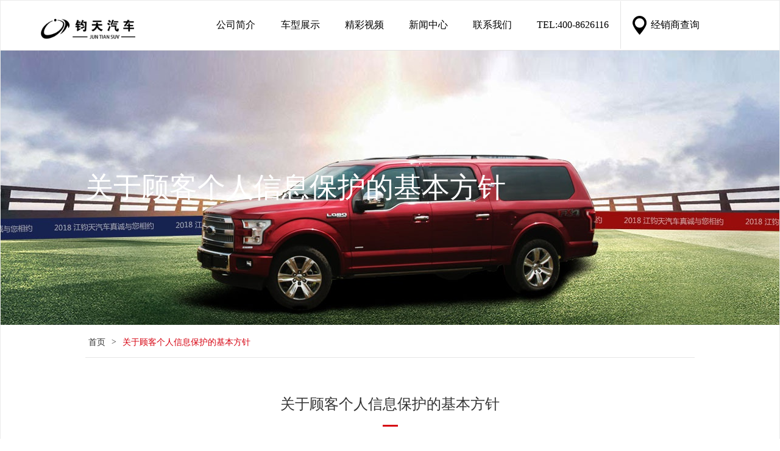

--- FILE ---
content_type: text/html; charset=utf8
request_url: http://jt-ymz.com/view2-11.html
body_size: 4225
content:
<!DOCTYPE html>
<html lang="en">
<head>
<meta charset="UTF-8">
	<title>关于顾客个人信息保护的基本方针-江西钧天机械有限公司</title>
	<meta name="keywords" content="改装车,勇猛者,SUV-勇猛者,豪华商务改装车,江西钧天机械有限公司" />
	<meta name="description" content="江西钧天机械有限公司是国家工信部《公告》内专用作业车生产车企业,通过了ISO9001（2000版）升级认证,并连续四年获得省机械行业优秀企业奖項" />
	<link rel="stylesheet" href="css/swiper.min.css">
<script src="js/jquery-1.10.1.min.js" type="text/javascript"></script>		
<script src="js/util.js" type="text/javascript"></script>		
<link rel="stylesheet" type="text/css" href="css/reset.css">
<link rel="stylesheet" type="text/css" href="css/util.css">		
 <script src="js/wow.min.js" type="text/javascript"></script>
 <link rel="stylesheet" type="text/css" href="css/animate.css">
</head>
<body>
<!--导航 -->
<div class="header">
<div class="container clearfix">
<div class="logo"><a href="index.html"><img src="images/logo.png"></a></div><a href="javascript:;" class="phone-btn"></a>
<div class="nav"><a href="javascript:;" class="phone-close"></a>
<ul>
                <li class='has-child '>	<a href="view2-1.html">公司简介</a><div class="bai-nav-line"></div></li>
<li class='has-child '>
<a href="list37.html">车型展示</a><div class="bai-nav-line"></div>

</li>
                    <li class='has-child '>	<a href="list75.html">精彩视频</a><div class="bai-nav-line"></div></li>
<li class='has-child '>	<a href="list1.html">新闻中心</a><div class="bai-nav-line"></div></li>


<li class='has-child '>	<a href="contact.html">联系我们</a><div class="bai-nav-line"></div></li>
<li class='has-child tel'><a href="tel:400-8626116">TEL:400-8626116</a></li>
<li class='has-child jxs'><a href="abouta.html">经销商查询</a></li>
</ul>

</div>
             <div class="clearfix"></div>
</div>
</div>
<!--导航ending -->
    
<div style="background-image:url(uploadfile/201806/201806081432558780888.jpg)" class="sub-banner">
<div class="b-list-box">
<div class="wrap">
<h1 class="wow slideInLeft">关于顾客个人信息保护的基本方针</h1>
<div class="en"></div>
</div>
</div>
</div>
<div class="crumbs b-list-box" name="slide" id="slide">
<ul>
<li><a href="index.html">首页</a></li>
<li>></li>
<li class="on"><a>关于顾客个人信息保护的基本方针</a></li>

</ul>
</div>
<div class="jsxl-box case-left-right b-list-box">
<!--左侧菜单-->

<div class="casebox">
<div class="gszl-title"><span>关于顾客个人信息保护的基本方针</span><i></i></div>
<div class="details-content">
<p>钧天汽车关于顾客个人信息保护的基本方针</p><p>[钧天汽车]认为严格遵守个人信息保护相关的中国法律法规，妥善处理顾客个人提供的姓名、地址、电话号码、邮箱地址等能够识别顾客个人及其家庭成员信息(以下简称&quot;个人信息&quot;)，是企业重要的社会责任。基于此[钧天汽车]制定了如下的保护个人信息基本方针</p><p><br/></p><p>1.个人信息的取得</p><p>1)[钧天汽车]于以下情形取得个人信息</p><p>①销售产品、提供服务时取得个人信息</p><p>②为了提供问询对应等取得个人信息(包括使用来电显示取得的联系方式)；</p><p>③实施各项调查(包括[钧天汽车]委托外部公司实施的)时取得的个人信息；</p><p>④[钧天汽车]取得的其他个人信息；</p><p>2)[钧天汽车]将在取得顾客同意后，取得个人信息</p><p>2.个人信息的处理</p><p>1)关于个人信息的使用</p><p>[钧天汽车]根据前述第1.条规定取得个人信息，将在[钧天汽车]内部根据需要进行共享，并且仅为一下目的或其他合法、正当的目的使用</p><p>①与客户进行交易;</p><p>②商品及服务的企划、开发、改善;</p><p>③发送与【钧天汽车】的产品、服务、宣传活动（包括但不限于汽车、保险等）相关的信息或通知；（但在未取得顾客同意的情况下，我们不会发送商业性目的的上述信息或通知）</p><p>④在产品企划、开发或提高服务质量及顾客满意度等方面，实施的各项调查；</p><p>⑤顾客问询、联系【钧天汽车】经销商及【钧天汽车顾客服务中心】时，进行迅速的对应；</p><p>⑥ 根据法律规定或政府机关、法院、调解机构、仲裁机构等的通知、指导等而采取的对应；</p><p>⑦ 其他取得个人信息时所明示的使用目的。</p><p>2）向第三方提供个人信息</p><p>【钧天汽车】根据前述第1.条规定取得的个人信息，在未取得顾客同意的情况下，不会向第三方提供或出售。但是，为了实现上述使用目的，在必要的范围内，会提供给业务受托方。于此情形下，【钧天汽车】会要求业务受托方妥当处理【钧天汽车】所提供的个人信息，并进行妥善管理。</p><p>3）妥善管理个人信息</p><p>为了对个人信息严格保密，防止不正当接触个人信息，防止个人信息丢失、损坏、被篡改、泄露等，【钧天汽车】采取了妥善的安全措施，并且将在因前述事由导致事故后采取救济措施。</p><p>3.问询等</p><p>关于个人信息的相关问询，请就近联系【钧天汽车】经销商。【钧天汽车】将严格遵守个人信息保护相关的中国法律法规，进行妥善处理。</p><p>4.守法与改善</p><p>【钧天汽车】将严格遵守个人信息保护相关的中国法律法规，并为了妥善处理个人信息而进行持续性的改善，并会将改善内容</p><p><br/></p>						
</div>
</div>

</div>
<!-- 内容区结束 -->
         <script>
    $(document).ready(function(){
        $('.wj li a').each(function(){
            if($($(this))[0].href==String(window.location))
                $(this).parent().addClass('on');
        });
    })
    </script>
       
<div class="footer">
  <div class="footer-con clearfix">
    <div class="footer-l">
      <ul class="clearfix">
        <li class="f-01"><a href="javascript:;"><img src="images/footer-logo.png"></a></li>
        <li class="f-02"><span>车辆展示</span>
          <dl>
            <dd> <a href="list37.html">勇猛者</a></dd>
            <dd><a href="list42.html">豪华商务车</a></dd>
            <dd><a href="list54.html">F150改装车</a></dd>
            <dd><a href="list58.html">F550改装车</a></dd>
            <dd><a href="list61.html">电源车</a></dd>
            <dd><a href="list65.html">其它专用车</a></dd>
          </dl>
        </li>
        <li class="f-02"><span>关于我们</span>
          <dl>
            <dd><a href="view2-1.html">公司简介</a></dd>
            <dd><a href="abouta.html">经销商查询</a></dd>
            <dd><a href="list1.html">新闻中心</a></dd>
          </dl>
        </li>
        <li class="f-02"><span>联系我们</span>
          <dl>
            <dd><a href="contact.html">公司地址</a></dd>
            <dd><a href="/#yy">在线预约</a></dd>
          </dl>
        </li>
      </ul>
    </div>
    <div class="footer-r">
      <div class="r-con02" hn="hn">
        <div class="co-icon-item">
          <div class="ewm"><img src="uploadfile/201804/201804101553372195722.png"></div>
          <div class="text"> <span class="rc-icon"><img src="images/icon-weixin.png"></span> <span class="rc-text">钧天汽车公众号</span> </div>
        </div>
        <div class="co-icon-item">
          <div class="ewm"><img src="images/phone.png"></div>
          <div class="text"> <span class="rc-icon"><img src="images/phoneicon.png"></span> <span class="rc-text">扫码访问移动端</span> </div>
  <a target="_blank" href="http://www.beian.gov.cn/portal/registerSystemInfo?recordcode=36100202000290" ><img src="images/ban.png"><span style="color:#ffffff">赣公网安备 36100202000290号</span></a>
  
 
        </div>
 <span style="color:#ffffff">技术支持：</span><a target="_blank" href="https://www.eie.cn/" ><img src="images/logo b.PNG"></a>
 <span style="color:#ffffff">备案号：</span><a target="_blank" href="https://beian.miit.gov.cn" ><span style="color:#ffffff">赣ICP备18010452号-2</span></a>
 
      </div>
  
    </div>
  </div>
  <div class="footer-copy">
    <div class="footer-copy-txt clearfix">
      <p class="fl"> <a href="abouta.html">经销商查询</a><span>|</span> <a href="view2-11.html">隐私声明</a><span>|</span><a href="contact.html">来访地图</a> </p>
     
      <p class="fr"><p style="text-align: right;">版权所有©江西钧天机械有限公司&nbsp; 技术支持：<img src="//www.jt-ymz.com/uploadfile/20180403/1522717907459101.jpg" title="1522717907459101.jpg" alt="华邦.JPG" style="display: inline-block;"/>&nbsp;&nbsp;<a href="https://beian.miit.gov.cn" target="_blank">赣ICP备18010452号</a></p></p>
      
      
    </div>
  </div>
</div>
<script>
// banner轮播图初始化
var swiper = new Swiper('.swiper-container', {
pagination: '.swiper-pagination',
paginationClickable: true,
autoplay: 3000,
loop: true,
autoplayDisableOnInteraction: false
});
</script> 
<script type="text/javascript">
wow = new WOW({
boxClass: 'wow', // default 盒子类名
animateClass: 'animated', // default 为animate.css触发css动画的库
offset: 0, // default 偏移量
mobile: true, // default 是否支持手机
live: true // default 检查新元素
})
wow.init();
</script>
<SCRIPT type=text/javascript>       
 function IsPC() 
       { 
           var userAgentInfo = navigator.userAgent; 
           var Agents = new Array("Android", "iPhone", "SymbianOS", "Windows Phone", "iPad", "iPod"); 
           var flag = true; 
           for (var v = 0; v < Agents.length; v++) { 
               if (userAgentInfo.indexOf(Agents[v]) > 0) { flag = false; break; } 
           } 
           return flag; 
       } 
 
var juf=IsPC();
if(!juf)
window.location.href="/m";//手机
 </SCRIPT><script>

var _hmt = _hmt || [];

(function() {

  var hm = document.createElement("script");

  hm.src = "https://hm.baidu.com/hm.js?cd17da5cc3b889c9eadda6e9998f7b0a";

  var s = document.getElementsByTagName("script")[0]; 

  s.parentNode.insertBefore(hm, s);

})();

</script></body></html>

--- FILE ---
content_type: text/css
request_url: http://jt-ymz.com/css/reset.css
body_size: 2249
content:
/*
Description: Reset css inside content for all pages.
Version: 2.0
Time: 2013-10-02 22:00
Author: Jensen
*/
html, body, div, span, applet, object, iframe, h1, h2, h3, h4, h5, h6, hr, p, blockquote, pre, a, abbr, acronym, del, cite, address, small, sub, sup, b, u, i, center, font, em, dl, dt, dd, ul, ol, li, form, fieldset, legend, table, caption, thead, tbody, tfoot, tr, th, td {
  margin: 0;
  padding: 0;
  font-weight: normal;
}

ul, ol {
  list-style-type: none; }

a {
  text-decoration: none;
  color: #000; }

a:hover {
  text-decoration: none;   color: ##d6000f;}
 .art-page{margin-top: 20px;
    border-top: 1px solid #f2f2f2;
    padding: 20px 0;}

a:focus {
  outline: none; }

li:focus {
  outline: none; }

fieldset, img {
  border: 0; }

q, blockquote {
  quotes: "" ""; }

q:before, q:after, blockquote:before, blockquote:after {
  content: ""; }

del {
  text-decoration: line-through; }

ins {
  text-decoration: underline; }

sup {
  vertical-align: super; }

sub {
  vertical-align: sub; }

cite, em, dfn {
  font-style: normal; }

table {
  border-collapse: collapse;
  border-spacing: 0;
  empty-cells: show; }

caption, th, td {
  font-weight: normal; text-align:center; }

input, textarea, select, button {
  font-size: 100%;
  font-family: inherit;
  margin: 0;
  padding: 0; }

label, button {
  cursor: pointer; }

textarea {
  white-space: pre;
  resize: none;
  border: 1px solid #ececec; }

button, input, select, textarea {
  font-size: 100%; }

article, aside, canvas, details, figcaption, figure, footer, header, menu, nav, section, summary {
  margin: 0;
  padding: 0;
  display: block;
  border: 0;
  font-size: 100%; }

.clearfix { clear:both;
  *zoom: 1;
}
.clearfix:before,
.clearfix:after {
  /* content: " "; */
  /* 1 */
  display: table;
  /* 2 */
}
.clearfix:after {
  clear: both;
}
.noselect {
  -webkit-touch-callout: none; /* iOS Safari */
  -webkit-user-select: none; /* Chrome/Safari/Opera */
  -khtml-user-select: none; /* Konqueror */
  -moz-user-select: none; /* Firefox */
  -ms-user-select: none; /* Internet Explorer/Edge */
  user-select: none; /* Non-prefixed version, currently
not supported by any browser */
}
.fl{ float: left; }
.fr{ float: right; }


.product li{width: 24%;/* float:left; *//* margin: 10px; */overflow:  hidden;height: 240px;margin-bottom: 10px;margin-right:  10px;}
/*.product li:first-child{width: 48%;height:500px;}*/
.product li img{ width:100%;-webkit-transition: all .5s ease .1s;
    -moz-transition: all .5s ease .1s;
    -ms-transition: all .5s ease .1s;
    -o-transition: all .5s ease .1s;
    transition: all .5s ease .1s;
    -webkit-transform: scale(1.01) translateZ(0);
    -moz-transform: scale(1.01) translateZ(0);
    -ms-transform: scale(1.01) translateZ(0);
    -o-transform: scale(1.01) translateZ(0);
    transform: scale(1.01) translateZ(0);
    box-shadow: 0 0 1px rgba(0,0,0,0.05);}
.product li img:hover{-webkit-transform:scale(1.05);-moz-transform:scale(1.05);-ms-transform:scale(1.05);-o-transform:scale(1.05);transform:scale(1.05)}

.gallery img { height: 100%; }
.baguetteBoxOne {/* width: 100%; *//* margin: 0 auto; */display:  flex;flex-wrap:  wrap;justify-content: center;}
/* Highlight.js Tomorrow Night style */
.hljs-comment { color: #969896 }
.hljs-tag { color: #f8f8f2 }
.css .hljs-class, .css .hljs-id, .css .hljs-pseudo, .hljs-attribute, .hljs-regexp, .hljs-title, .hljs-variable, .html .hljs-doctype, .ruby .hljs-constant, .xml .hljs-doctype, .xml .hljs-pi, .xml .hljs-tag .hljs-title { color: #c66 }
.hljs-built_in, .hljs-constant, .hljs-literal, .hljs-number, .hljs-params, .hljs-pragma, .hljs-preprocessor { color: #de935f }
.css .hljs-rules .hljs-attribute, .ruby .hljs-class .hljs-title { color: #f0c674 }
.hljs-header, .hljs-inheritance, .hljs-string, .hljs-value, .ruby .hljs-symbol, .xml .hljs-cdata { color: #b5bd68 }
.css .hljs-hexcolor { color: #8abeb7 }
.coffeescript .hljs-title, .hljs-function, .javascript .hljs-title, .perl .hljs-sub, .python .hljs-decorator, .python .hljs-title, .ruby .hljs-function .hljs-title, .ruby .hljs-title .hljs-keyword { color: #81a2be }
.hljs-keyword, .javascript .hljs-function { color: #b294bb }
.hljs { display: block; overflow-x: auto; background: #35383C; color: #c5c8c6; padding: .8em }
.coffeescript .javascript, .javascript .xml, .tex .hljs-formula, .xml .css, .xml .hljs-cdata, .xml .javascript, .xml .vbscript { opacity: .5 }



.brand .item { position: relative; padding-top: 60px; margin-bottom: 60px;}
.brand .item .img { display: inline-block; vertical-align: top; width: 38%; height: 285px; margin-right: 50px;}
.brand .item .img img { width: 100%; height: 100%;}
.brand .item .text { display: inline-block; width: 57%; float: right;}
.brand .titleInfo { width: 85%; float: right;}
.brand .titleInfo h2 { margin: 7px 0 0 0; font-size: 24px;}
.brand .titleInfo h2 a { color: #000;}
.brand .titleInfo p { margin-top: 30px;color: #575757;}

.brand .item .text .check { position: absolute; right: 0; bottom: 0; background: #267dca;}
.brand .item .text .check a { display: block;  padding: 10px 38px; color: #fff; text-decoration: none;}
.brand .readMore { position: relative; display: inline-block; width: 100%; text-align: center; color: #267dca; margin-bottom: 100px; font-size: 18px; margin-top: 60px;}
.brand .readMore a { color: #1f7bcd;}
.brand .readMore img { width: 70px; height: 70px;}


span.time { display: inline-block; width: 80px; height: 80px; margin-right: 10px; vertical-align: top; text-align: center; color: #1178bc; font-size: 12px; border: 1px solid #ddd;}
span.time b { font-size: 34px;}
.titleInfo { display: inline-block; vertical-align: top; width: 86%; float: right;}
.titleInfo h2 { display: -webkit-box; -webkit-box-orient: vertical; -webkit-line-clamp: 2;
 overflow: hidden;}
.titleInfo p { display: -webkit-box; -webkit-box-orient: vertical; -webkit-line-clamp: 2; margin-top: 30px; font-size: 16px; overflow: hidden;}






--- FILE ---
content_type: text/css
request_url: http://jt-ymz.com/css/util.css
body_size: 18336
content:
@charset "UTF-8";
body { font-family: '微软雅黑';    max-width: 1440px;
    margin: 0 auto;
    border: 1px solid #eaeaea; }
input[type="button"], input[type="submit"], input[type="reset"] {

-webkit-appearance: none;

}
table{ margin:auto; background:#f2f2f2;}
.container { margin: 0 5%;  }

.container2 { max-width: 1200px; margin: 0 auto;position:relative;}

.container3 { max-width: 900px; margin: 0 auto; }

.boxtbp { margin-top: 100px; }

.clear {clear:both;}

.top-title { font-size: 28px; color: #000; padding-bottom: 20px; }

@media screen and (max-width: 1024px) { .container2 { margin: 0 6%; }
  .container3 { margin: 0 6%; }
  .boxtbp { margin: 50px 0; } }
@media screen and (max-width: 480px) { .container2 { margin: 0 5%; }
  .container3 { margin: 0 5%; }
  .boxtbp { margin: 30px 0; }
  .top-title { font-size: 20px; } }
.index-case { background: #fff; overflow: hidden; }
.index-case img { display: block; }
.index-case .case-title { padding-top: 20px; }
.index-case .case-title .title { font-size: 24px; color: #000; padding-bottom: 10px; }
.index-case .case-title .desc { font-size: 16px; color: #666666;text-align:justify;line-height:28px;display: -webkit-box;-webkit-box-orient:vertical;-webkit-line-clamp:4;overflow:hidden;}
.index-case .banner-swiper .pic img { width: 100%; height: auto; }
.index-case .co1 { float: left; width: 60%; overflow: hidden; padding-right: 40px; box-sizing: border-box; }
.index-case .co2 { width: 40%; float: left; position: relative;margin-top:8px;}
.index-case .co2 img { width: 100%; height: auto; }
.index-case .co2 .title { position: absolute; bottom: 30px; left:0; font-size: 24px; color: #000; }
.index-case .co3 { width: 40%; float: left; padding-top: 40px; }
.index-case .co3 img { width: 100%; height: auto; }

@media screen and (max-width: 1024px) { .index-case .case-title { padding-top: 20px; }
  .index-case .case-title .title { font-size: 18px; }
  .index-case .case-title .desc { font-size: 14px; color: #666666;line-height:22px; display: -webkit-box;-webkit-box-orient:vertical;-webkit-line-clamp:3;overflow:hidden;}
  .index-case .co2 .title { position: absolute; bottom: 20px; left:0; font-size: 18px; }
  .index-case .co3 { width: 40%; float: left; padding-top: 20px; }
  .index-case .co3 img { width: 100%; height: auto; } }
@media screen and (max-width: 480px) { .index-case .top-title { font-size: 20px; width: 100%; padding-bottom: 15px; }
  .index-case .case-title { padding-top: 10px; }
  .index-case .case-title .title { font-size: 16px; color: #000; padding-bottom: 10px; }
  .index-case .case-title .desc { font-size: 14px; color: #666666;line-height:22px;display: -webkit-box;-webkit-box-orient:vertical;-webkit-line-clamp:2;overflow:hidden; }
  .index-case .co1 { float: none; width: 100%; padding: 0; padding-bottom: 30px; }
  .index-case .co2 { width: 100%; float: none; }
  .index-case .co2 .title { bottom: 15px; left: 0px; font-size: 16px; }
  .index-case .co3 { width: 100%; float: none; padding-top: 30px; } }
.index-news {background: url("../images/index-news-bg.png") center center #eee;background-size:100% 100%;position: relative;padding:100px 5%; margin-top:100px;}
.index-news .left {position:absolute;left:65%;top:100px;}
.index-news .left ul { font-size: 18px; }
.index-news .left ul li.on a { color: #d6000f; border-bottom: 2px solid #d6000f; }
.index-news .left ul li a { padding: 30px 0; padding-bottom: 15px; color: #333333; display: inline-block; }
.index-news .right {width:100%;height:auto;position:relative;}
.index-news .right .n-r { /*display: none;*/ }
.index-news .right .n-r.on { display: block; }
.index-news .right .news-top { width: 60%; overflow: hidden; float: left; }
.index-news .right .news-top img { width: 100%; height: auto; }
.index-news .right .wrap { width:40%; float: left; padding-left: 5%; box-sizing: border-box; }
.index-news .right .news-text { color: #fff; }
.index-news .right .news-text ul li { transition: all 1.2s; opacity: 0; display: none; }
.index-news .right .news-text ul li.on { opacity: 1; display: block; }
.index-news .right .news-text .time { font-size: 16px;line-height:16px;margin-bottom:16px;color:#aaa; text-align:justify;}
.index-news .right .news-text .title { font-size: 22px;line-height:28px;margin-bottom: 12px; color:#333;height:56px;text-align:justify;display:-webkit-box;-webkit-box-orient: vertical;-webkit-line-clamp:2;overflow: hidden;}
.title-h5 {display:block;width:24px;height:3px;background: #011638;margin-bottom:16px;}
.index-news .right .news-text .desc { font-size: 16px;line-height:24px;color:#666;text-align:justify;display: -webkit-box;-webkit-box-orient: vertical;
-webkit-line-clamp: 3;overflow: hidden;}
.index-news .right .news-text .go {margin-top:20px;display: block;width: 120px;height: 36px;border: 2px solid #333;color: #333;line-height: 36px;text-align: center;transition:0.3s;-webkit-transition:0.3s;}
.index-news .right .news-text .go:hover {background:#d6000f;border:2px solid #d6000f;color:#fff;transition:0.3s;-webkit-transition:0.3s;}
.index-news .right .news-thumbs { width: 60%; overflow: hidden; position:absolute;bottom:-8%;right:0;}
.index-news .right .news-thumbs .swiper-slide img {vertical-align:top}
.index-news .right .news-thumbs .swiper-slide .news-thumbs-bai-box {width:100%;height:100%;position:relative;}
.index-news .right .news-thumbs .swiper-slide .news-thumbs-bai {position:absolute;top:0;left:0;font-size:28px;color:#fff;line-height:28px;text-align:center;background:rgba(0,0,0,0.4);width:100%;height:100%;}
.index-news .right .news-thumbs .swiper-slide .news-thumbs-bai h2 {font-size:32px;line-height:32px;margin-top:1.4rem;font-weight:200;}
.index-news .right .news-thumbs .swiper-slide .news-thumbs-bai h5 {font-size:18px;line-height:18px;margin-top:0.5rem;font-weight:300;}
.index-news .right .news-thumbs .swiper-slide { width:25%; padding-left:4%; box-sizing: border-box; }
.index-news .right .news-thumbs .swiper-slide.on img {border:2px solid #d6000f;box-sizing: border-box;}
.index-news .right .news-thumbs .swiper-slide.on .news-thumbs-bai {display:none;}
.index-news .right .news-thumbs img { width: 100%; height: auto;}
.top-title-bai {font-size:24px;margin-bottom:16px;line-height:28px;}
@media screen and (max-width: 1480px) { .top-title-bai {margin-top:0;} }
@media screen and (max-width: 1480px) { 
.index-news .right .news-thumbs .swiper-slide .news-thumbs-bai h2 {font-size:32px;line-height:32px;margin-top:1rem;font-weight:200;} }

@media screen and (max-width: 1024px) { .index-news .right { width: 100%; }
    .top-title-bai {margin-top:0px;font-size:22px;color:#000;line-height:22px;margin-bottom:20px;}
    .index-news .right .news-text .title {font-size: 18px;line-height:24px;margin-bottom: 15px; color:#333; text-align:justify;display:-webkit-box;-webkit-box-orient: vertical;-webkit-line-clamp:1;overflow: hidden;}
    .index-news .right .news-text .desc { font-size: 14px;line-height:20px;color:#666;text-align:justify;display: -webkit-box;-webkit-box-orient: vertical;-webkit-line-clamp:2;overflow: hidden;}
    .index-news .right .news-text .time {font-size: 18px;line-height:18px;margin-bottom:15px;color:#aaa; text-align:justify;}
    .index-news .right .news-thumbs { width: 104%; overflow: hidden; position:absolute;left:-4%;bottom:auto;margin-top:32px;}
    .index-news {padding:100px 5% 200px 5%;}
}
@media screen and (max-width: 768px) { .index-news { padding: 0; padding-bottom: 5%; }
.solution-nav{
  display:none;
}
    .index-news {margin-top:50px;}
  .index-news .left .top-title { text-align: center; font-size: 20px; color: #333; padding: 0; }
  .index-news .left .news-nav { overflow: hidden; padding-top: 20px; }
  .index-news .left .news-nav li { float: left; width: 33%; font-size: 14px; text-align: center; }
  .index-news .left .news-nav li a { padding: 10px 0; }
  .index-news .right { width: 100%; top: 0; position: relative; padding: 30px 5%; overflow: hidden; box-sizing: border-box; }
  .index-news .right .news-top { float: none; width: 100%; }
  .index-news .right .wrap { width: 100%; float: none; padding: 0; padding-top: 25px; }
  .index-news .right .news-text { width: 100%; }
  .index-news .right .news-text .title { font-size: 16px; height:32px;}
  .index-news .right .news-text .desc { font-size: 14px; }
  .index-news .right .news-text .go { display: none; }
  .index-news .right .news-thumbs { padding-top: 25px; } }
.success-case {background: url("../images/index-case-bg.jpg");background-size:100% 100%;padding:10% auto;}

.success-case-con {}

.success-case-tit { text-align: center;margin:0 5%; }
.success-case-tit .case-js { max-width: 910px; margin: 0 auto; font-size: 14px; color: #666; line-height: 30px; text-align:justify;}

.index-case-txt {}
.index-case-txt .case-t-l { float: left; width: 50%; }
.index-case-txt .case-t-l img { width: 100%; }
.index-case-txt .case-t-r { float: left; width: 50%; position: relative; }
.index-case-txt .case-t-r img { width: 100%; display: block; }
.index-case-txt .case-search {margin:100px 5%;}
.index-case-txt .case-search .top-title {font-size:32px;font-weight:normal;color: #fff;padding:0;margin:0 auto;text-align:center;line-height:32px;}
.index-case-txt .case-search p {max-width:80%;margin:0 auto;font-size:14px;margin:40px auto;text-align:center;color:#fff;line-height:28px;}
.index-case-txt .case-search .case-search-con {width:80%;margin:0 auto;padding:2%;background:rgba(0,0,0,0.4)}

.case-search-con .d_select { position: relative; width:46%;float:left;margin:0 2%;box-sizing:border-box;border-bottom:1px solid #fff;color:#fff;}
.case-search-con .d_select .d_inSelect { cursor:pointer;width: 100%; border: none; height: 58px; color: #fff; font-family: "Microsoft YaHei"; line-height: 58px; outline: none; text-indent: 1em; background: url("../images/slide-icon.png") no-repeat; background-position: right center; }
.case-search-con .d_select .d_SelectList { display: none; position: absolute; top: 58px; left: 0; width: 100%; z-index: 2;overflow: auto;max-height: 520px}
.case-search-con .d_select .d_SelectList li { line-height: 58px; background: #f1f1f1; text-indent: 1em; }
.case-search-con .d_select .d_SelectList li a { display: block; }
.choose-btn {width:240px;height:58px;margin:0 auto;margin-top:40px;}
.choose-btn .btn { width: 100%; height: 58px; line-height: 58px; background: #c90312; text-align: center; font-size: 24px; color: #fff; border: none; cursor: pointer; outline: none;font-weight:normal;border-radius: 0; }

@media screen and (max-width: 1024px) { .index-case-txt .case-search {margin:50px 5%;}
    .case-search-con .choose-btn .btn {font-size:16px;}
    .index-case-txt .case-search .top-title {font-size:28px; }
    .index-case-txt .case-search p {font-size:14px;}
    .choose-btn {width:200px;height:40px;margin:0 auto;margin-top:28px;}
    .choose-btn .btn {line-height:40px;font-size:20px;}
}

@media screen and (max-width: 480px) { .success-case { padding-bottom: 0; margin-top: 0; margin-bottom: 0; }
  .success-case .success-case-con { padding: 0; margin: 0; overflow: hidden; }
  .success-case .success-case-con .success-case-tit { padding: 0 5% 20px 5%; }
  .success-case .success-case-con .success-case-tit .top-title { font-size: 20px; }
  .success-case .success-case-con .success-case-tit .case-js { font-size: 14px; }
  .success-case .success-case-con .index-case-txt { margin: 0; }
    
    .case-search-con .d_select { border-bottom: 1px solid #fff; position: relative; width:100%;float:none;margin-bottom:20px;}
    .case-search-con .choose-btn {width:100%;float:none;}
    .case-search-con .choose-btn .btn {font-size:16px;}
    .case-search-con .d_select .d_SelectList { display: none; position: absolute; top: 59px; left: 0; width: 100%; z-index: 2;overflow: auto;max-height: 400px}
    .case-search-con .d_select .d_SelectList li { line-height: 40px; background: #f1f1f1; text-indent: 1em; }
    .index-case-txt .case-search .top-title {font-size:26px; }
}
.footer {width: 100%;background: #292929;}

.footer-con {width: 90%;margin: 0 5%;padding: 3% 0;/* border-bottom: 1px solid #4d4d4d; */overflow: hidden;padding-bottom:  1%;}
.footer-con .footer-l, .footer-con .footer-r { float: left; }







.footer-con .footer-l { width: 55%; }
.footer-con .footer-r { width: 45%; }
.footer-con .footer-l ul li { float: left; }
.footer-con .footer-l ul .f-01 { width: 38%; padding-right: 2%; }
.footer-con .footer-l ul .f-01 a { display: block; width: 80%;cursor:default; }
.footer-con .footer-l ul .f-01 img { max-width: 100%; }
.footer-con .footer-l ul .f-02 { width: 18%; padding-right: 2%; }
.footer-con .footer-l ul .f-02 span {font-size: 16px;color: #fff;}
.footer-con .footer-l ul .f-02 dl { margin-top: 30px; }
.footer-con .footer-l ul .f-02 dl dd { margin: 10px 0; }
.footer-con .footer-l ul .f-02 dl dd a {font-size: 14px;color: #ffffff;}
.footer-con .footer-l ul .f-02 dl dd a:hover{ color:#d4d4d4;}
.footer-con .footer-r .r-con01 { width: 58%; float: left; padding-right: 2%; }
.footer-con .footer-r .r-con01 span { font-size: 16px; color: #ccc; }
.footer-con .footer-r .r-con01 ul { margin-top: 30px; }
.footer-con .footer-r .r-con01 ul li { margin: 10px 0; font-size: 14px; color: #8c8c8c; }
.footer-con .footer-r .r-con01 ul li .gpxx .xx-l { float: left; font-size: 52px; color: #ccc; font-family: "Microsoft YaHei"; }
.footer-con .footer-r .r-con01 ul li .gpxx .xx-r { float: left; margin-left: 10px; }
.footer-con .footer-r .r-con01 ul li .gpxx .xxtime { float: left; font-size: 14px; color: #8c8c8c; margin: 40px 0 0 20px; }
.footer-con .footer-r .r-con01 ul li .gpxx .xx-r span { display: block; font-size: 20px; color: #ccc; margin: 4px 0; font-family: "Microsoft YaHei"; }
.footer-con .footer-r .r-con01 .jm { margin-top: 60px; }
.footer-con .footer-r .r-con01 .jm p { font-size: 16px; color: #ccc; margin-bottom: 30px; }
.footer-con .footer-r .r-con01 .jm span { display: block; font-size: 24px; color: #ccc; font-family: "Microsoft YaHei"; }
.footer-con .footer-r .r-con01 .jm a { display: block; font-size: 14px; color: #8c8c8c; width: 208px; height: 48px; text-align: center; line-height: 48px; border: 1px solid #696969; margin-top: 50px; }
.footer-con .footer-r .r-con02 {/* width: 40%; */float: right;}

.footer-con .footer-r .r-con02 .co-icon-item{text-align: center;float: right;margin: 0 20px;}
.footer-con .footer-r .r-con02 .co-icon-item .text {height: 35px;display: table;width: 135px;margin: 0 auto; padding-bottom: 15px;}
.footer-con .footer-r .r-con02 .co-icon-item .text .rc-icon img{ width: 20px;display: block; }
.footer-con .footer-r .r-con02 .co-icon-item .text .rc-text{font-size: 14px;color: #6f6c6c;}
.footer-con .footer-r .r-con02 .co-icon-item .text .rc-icon , .footer-con .footer-r .r-con02 .co-icon-item .text .rc-text{ line-height: 1;display: table-cell;vertical-align: middle; }
/*
.footer-con .footer-r .r-con02 p { float: left; width: 100%; min-width: 117px; text-align: center; margin-bottom: 40px; }
.footer-con .footer-r .r-con02 img { max-width: 100%; }
.footer-con .footer-r .r-con02 span.ewm{display: block;}
.footer-con .footer-r .r-con02 span { display: inline-block; font-size: 14px; color: #8c8c8c; margin-top: 10px; }
.footer-con .footer-r .r-con02 .rc-icon{width: 20px;height: auto;padding-right: 5px;}
*/
.footer-copy {width: 100%;background: #232323;overflow: hidden;}

.footer-copy-txt {padding: 20px 5%;margin-bottom:  20px;line-height:  30px;}
.footer-copy-txt p {font-size: 14px;color: #565656;}
.footer-copy-txt p a {font-size: 14px;color: #8e8e8e;}
.footer-copy-txt p a:hover{ color:#dcdcdc;}
.footer-copy-txt p span { margin: 0 4px; }
.footer-copy-txt .fl { float: left; }
.footer-copy-txt .fr { float: right; }

@media screen and (max-width: 1200px) { .index-case-txt .case-t-r .case-search { padding: 13% 18%; }
  .case-search-con .choose-btn .btn { height: 60px; line-height: 60px; } }
@media screen and (max-width: 960px) { .index-case-txt .case-t-r .case-search { padding: 5% 18%; } }
@media screen and (max-width: 768px) { .footer-con .footer-l, .footer-con .footer-r { width: 100%; float: none; }
  .footer-con .footer-l { margin-bottom: 30px; }
  .footer-con .footer-l ul .f-01 { display: none; }
  .footer-con .footer-l ul .f-02 { width: 31.33%; }
  .footer-con .footer-r .r-con01, .footer-con .footer-r .r-con02 { width: 98%; }
  .footer-copy-txt p { width: 100%; text-align: center; margin: 10px 0; }
  .index-case-txt .case-t-l { display: none; }
  .index-case-txt .case-t-r { width: 100%; }
  .index-case-txt .case-t-r .case-search { padding: 18%; }
  .footer-con .footer-r .r-con01 { margin-bottom: 30px; }
  .footer-con .footer-r .r-con02 .co-icon-item { width: 50%;float: left; }

 }
@media screen and (max-width: 540px) { .index-case-txt .case-t-r img { width: 540px; position: relative; left: 50%; margin-left: -270px; }
  .index-case-txt .case-t-r .case-search { padding: 16% 5%; width: 100%; box-sizing: border-box; } }
.index-banner { overflow: hidden; position: relative;
  }
.swiper-wrapper {
  position: relative;
  width: 100%; }

.swiper-pagination{width:100%;overflow:hidden;position:absolute;left:0px;bottom:10%;z-index:9;text-align:center;}
.swiper-pagination span{width:10px;height:10px;display:inline-block;background-color:#fff;border-radius:50%;margin:0px 5px;}
.swiper-pagination span.swiper-active-switch{background-color: #011638;}

.swiper-btn { position: absolute; left: 5%; bottom: 10%; width: 20%; height: 8px; z-index: 11;display:none;}
.swiper-btn .button-next, .swiper-btn .button-prev { position: absolute; width: 28px; height: 8px; background-repeat: no-repeat; background-position: center; background-size: 100%; cursor: pointer;}
.swiper-btn .button-prev { background-image: url("../images/icon-prev.png"); left: 0; }
.swiper-btn .button-next { background-image: url("../images/icon-next.png"); left: 70px; }
.swiper-btn .line { display: block; width: 1px; height: 11px; background: #fff; opacity: .5; position: absolute; left: 50px; }
.header .nav ul .tel{border-right: 1px solid #e4e4e4;margin-right: 15px;}
.header .nav ul .tel a{color: #000;}


.header-wrap{
   

    clear: both;
}
.header {background: rgb(255, 255, 255);border-bottom: 1px solid #e2e1e1;position: relative;z-index:999;/* height:  60px; */} 
.header .top { background: #f8f8f8; padding: 15px 0; text-align: right; color: #808080; font-size: 14px; }
.header .top span { padding-left: 50px; }
.header .top span img{ margin-left: 5px; }
.header .top a { color: #808080; font-size: 14px; }
.header .logo {width: 160px;float: left;padding-top: 30px;-webkit-transition: all 0.4s ease-in-out;-moz-transition: all 0.4s ease-in-out;-o-transition: all 0.4s ease-in-out;-ms-transition: all 0.4s ease-in-out;transition: all 0.4s ease-in-out;}
.header .logo img { width: 100%; display: table-cell; vertical-align: middle; }
.header .nav {width: 85%;float: right;text-align: right;position: relative;/* background:#fff; */}
.header .nav ul {float: left;width: 95%;padding-top: 30px\9;padding-bottom: 30px\9;/* background:#fff; */}
.header .nav ul li { padding: 30px 2%; display: inline-block;display:inline\9;zoom:1\9; position: relative;-webkit-transition: all 0.4s ease-in-out; -moz-transition: all 0.4s ease-in-out; -o-transition: all 0.4s ease-in-out; -ms-transition: all 0.4s ease-in-out; transition: all 0.4s ease-in-out;}
.header .nav ul li.on .bai-nav-line {display: inline-block;width: 24px;height: 2px;position: absolute;bottom: 16px;transition: 0.5s;background: #d6000f;left: 50%;margin-left: -12px;transition:0.5s;}
.header .nav ul li.on a { color: #d6000f; }
.header .nav ul li a {align-items: center;font-size: 16px;color: #000;transition:0.5s;position:relative;}
.header .nav ul li a:hover {color:#d6000f;transition:0.5s;}
.bai-nav-line {display:inline-block;width:0px;height:2px;position: absolute;bottom: 16px;left:50%;transition:0.5s;}
.header .nav ul li:hover .bai-nav-line {display: inline-block;width: 24px;height: 2px;position: absolute;bottom: 16px;transition: 0.5s;background: #d6000f;left: 50%;margin-left: -12px;transition:0.5s;}

.header .search { position: absolute; right: 0; top: 50%; margin-top: -15px; }
.header .search .btn { background: url("../images/search.png") no-repeat center; display: inline-block; width: 30px; height: 30px; }
.header .phone-close { display: none; }
.header .phone-btn { display: none; }
.header.index-header{width: 100%;height: auto;left: 0;z-index: 99;overflow: visible;transition:0.5s;-webkit-transition:0.5s;-moz-transition:0.5s;-o-transition:0.5s;}

.header.fixed{
  position: fixed;
  width: 1440px;
  /* box-shadow: 0 0 5px 0 rgba(0,0,0,0.3); */
  top: -1px;
  background: rgba(255, 255, 255, 0.95);
}

.header.fixed .top{ 
  display: none;
       
}

.header.fixed .nav ul li{
  padding: 20px 2%;
}
.header.fixed .logo{
  width: 113px;
  padding-top: 22px;
}

@media (min-width: 1185px) { .header .nav .subnav {;position: absolute; z-index: -2; text-align: left; top:-590px;left: 50%; margin-left: -100px; background: url("../images/subnav-bg.png"); padding-bottom: 25px; transition:0.3s;}
  .header .nav .subnav.on { display: block;}
  .header .nav .subnav a { color: #fff !important; font-size: 14px; text-align: center; transition: all .5s; }
  .header .nav .subnav a:hover { color: #d6000f !important; }
  .header .nav .subnav dl { padding-bottom: 25px; } 
  .header .nav .subnav dt { width: 200px; text-align: center; padding-top: 25px; } }
@media screen and (max-width: 1185px) { .header { height: 70px;}
    .header .nav ul { float: left; width: 95%; padding-top: 30px\9;padding-bottom: 30px\9;background:none; }
  .header.fixed { height: 70px !important; }
  .header .top { display: none; }
  .header .logo { width: 120px; }
  .header .nav { display: none; background: #284198; width: 100%; top: 0; bottom: 0; left: 0; position: fixed; overflow-y: scroll; overflow-x: hidden; z-index: 12; text-align: left; }
  .header .nav ul { width: 100%; }
  .header .nav ul li { padding: 0; margin: 0 5%; float: none; border-bottom: 1px solid #3d54a2; box-sizing: border-box; display: flex; align-items: center; flex-wrap: wrap; }
    .header .nav ul li .bai-nav-line {display:none;}
    .header .nav ul li:hover .bai-nav-line {display:none;}
  .header .nav ul li a { height: 50px; line-height: 50px;  font-size: 16px; color: #fff;  }
  .header .nav ul li.has-child{ background: url("../images/icon-down.png") no-repeat right 22px; }
  .header .nav ul li.on { border-bottom: 1px solid #3d54a2; }
  .header .nav ul li.on a { color: #fff; }
  .header .nav .subnav { overflow: hidden; display: none; position: relative; transition: all 2s; width: 100%; padding-bottom: 10px; }
  .header .nav .subnav.on { display: block; }
  .header .nav .subnav dt { height: 40px; padding-left: 30px; display: flex; align-items: center; }
  .header .nav .subnav a { color: #fff; font-size: 14px; background: none !important; }
  .header .phone-close { display: block; height: 80px; background: url("../images/icon-close.png") no-repeat center right; background-size: 40px; margin-right: 5%; }
  .header .search { display: none; }
  .header .phone-btn { display: block; width: 28px; height: 24px; margin-top: 23px; background: url("../images/phone-btn.png")no-repeat center; float: right; }
  .index-header { height: 1px; } }

.sub-banner { clear:both; width: 100%; height: 450px; background: url("../images/sub-banner1.jpg") no-repeat center; background-position: center; background-repeat: no-repeat;position:relative;z-index:-30;}
.sub-banner .wrap { display: table-cell; vertical-align: middle; height: 450px; }
.sub-banner h1 { font-size: 46px; color: #fff; font-weight: normal; }
.sub-banner .line { width: 30px; height: 3px; background: #fff; margin: 15px 0; }
.sub-banner .en { font-size: 20px; color: #fff; }

.cartitle{
    text-align: center;
    font-size: 4rem;
    font-weight: lighter;
    color: #000;
    padding: 3rem 0;
    clear:  both;
    border-top:  1px solid #d6d6d6;
    }
	
.cartitlea{
    text-align: center;
    font-size: 2rem;
    font-weight: lighter;
    color: #000;
    padding: 1.5rem;
    }
.cartitlea a{padding: 0 1rem;font-size: .8em;border-right: 1px solid #717171;}

.cartitlea a:last-child{ border-right:none;}
.cartitlea a:hover{color: #d6000f;}
.leftCur a{color: #d6000f;}

.wrap .carlist{/* border-top: 1px solid #f2f2f2; *//* border-bottom: 1px solid #f2f2f2; */height: 45px;line-height: 45px;text-align: center;margin-bottom: 40px;}
.wrap .carlist a{padding: 0 1rem;}
.wrap .carlist a:hover{color: #d6000f;}
.wrap .carlist a+a{border-left: 1px solid #f2f2f2; }

.wrap .carlista{/* border-top: 1px solid #f2f2f2; */border-bottom: 1px solid #f2f2f2;line-height: 60px;text-align: center;margin-bottom: 40px;margin-top: 0;background: rgb(255, 255, 255);}
.wrap .carlista a{padding: 0 1rem;color: #000;}
.wrap .carlista a:hover{color: #d6000f;}
.wrap .carlista a:hover{}
.wrap .carlista a+a{border-left: 1px solid #c3c0c0;}

.plist{width: 95%;margin:0 auto;min-height: 500px;}
.plist ul{display:flex;flex-wrap:wrap;justify-content: space-around;}
.plist ul li{width: 22%;margin: px;border: 1px solid #f2f2f2;padding: 10px;}
.plist ul li span{ display:block; text-align:center; line-height:35px;}
.plist ul li img{width:100%;height: 260px;/* border-radius: 5px; *//* border: 1px solid #f2f2f2; *//* padding: 10px; */}


.ih-item {
    position: relative;
    -webkit-transition: all 0.35s ease-in-out;
    -moz-transition: all 0.35s ease-in-out;
    transition: all 0.35s ease-in-out;
}

.ih-item,
.ih-item * {
    -webkit-box-sizing: border-box;
    -moz-box-sizing: border-box;
    box-sizing: border-box;
}

.ih-item a {
    color: #333;
}

.ih-item a:hover {
    text-decoration: none;
}

.ih-item img {
    width: 100%;
    height: 100%;
}

.ih-item.circle {
    position: relative;
    width: 220px;
    height: 220px;
    border-radius: 50%;
}

.ih-item.circle .img {
    position: relative;
    width: 220px;
    height: 220px;
    border-radius: 50%;
}

.ih-item.circle .img:before {
    position: absolute;
    display: block;
    content: '';
    width: 100%;
    height: 100%;
    border-radius: 50%;
    box-shadow: inset 0 0 0 16px rgba(255, 255, 255, 0.6), 0 1px 2px rgba(0, 0, 0, 0.3);
    -webkit-transition: all 0.35s ease-in-out;
    -moz-transition: all 0.35s ease-in-out;
    transition: all 0.35s ease-in-out;
}

.ih-item.circle .img img {
    border-radius: 50%;
}

.ih-item.circle .info {
    position: absolute;
    top: 0;
    bottom: 0;
    left: 0;
    right: 0;
    text-align: center;
    border-radius: 50%;
    -webkit-backface-visibility: hidden;
    backface-visibility: hidden;
}

.ih-item.square {
    position: relative;
    width: 45%; float:left; margin:0 2.5%; margin-bottom:40px;
    height: 420px;
    border: 8px solid #fff;
    box-shadow: 1px 1px 3px rgba(0, 0, 0, 0.3);
}

.ih-item.square .info {
    position: absolute;
    top: 0;
    bottom: 0;
    left: 0;
    right: 0;
    text-align: center;
    -webkit-backface-visibility: hidden;
    backface-visibility: hidden;
}


.ih-item.square.effect4 {
    overflow: hidden;
    position: relative;
}

.ih-item.square.effect4.colored .info {
    background: rgba(12, 34, 52, 0.6);
}

.ih-item.square.effect4.colored .mask1,
.ih-item.square.effect4.colored .mask2 {
    background: #1a4a72;
    background: rgba(26, 74, 114, 0.6);
}

.ih-item.square.effect4 .img {
    -webkit-transition: all 0.35s ease-in-out;
    -moz-transition: all 0.35s ease-in-out;
    transition: all 0.35s ease-in-out;
}

.ih-item.square.effect4 .mask1,
.ih-item.square.effect4 .mask2 {
    position: absolute;
    background: #333333;
    background: rgba(0, 0, 0, 0.6);
    height: 750px;
    width: 400px;
    -webkit-transition: all 0.35s ease-in-out;
    -moz-transition: all 0.35s ease-in-out;
    transition: all 0.35s ease-in-out;
}

.ih-item.square.effect4 .mask1 {
    left: auto;
    right: 0;
    top: 0;
    -webkit-transform: rotate(53deg) translateX(-180px);
    -moz-transform: rotate(53deg) translateX(-180px);
    -ms-transform: rotate(53deg) translateX(-180px);
    -o-transform: rotate(53deg) translateX(-180px);
    transform: rotate(80deg) translateX(-180px);
    -webkit-transform-origin: 100% 0%;
    -moz-transform-origin: 100% 0%;
    -ms-transform-origin: 100% 0%;
    -o-transform-origin: 100% 0%;
    transform-origin: 100% 0%;
}

.ih-item.square.effect4 .mask2 {
    top: auto;
    bottom: 0;
    left: 0;
    -webkit-transform: rotate(53deg) translateX(180px);
    -moz-transform: rotate(53deg) translateX(180px);
    -ms-transform: rotate(53deg) translateX(180px);
    -o-transform: rotate(53deg) translateX(180px);
    transform: rotate(73deg) translateX(180px);
    -webkit-transform-origin: 0% 100%;
    -moz-transform-origin: 0% 100%;
    -ms-transform-origin: 0% 100%;
    -o-transform-origin: 0% 100%;
    transform-origin: 0% 100%;
}

.ih-item.square.effect4 .info {
    background: #111111;
    height: 0;
    visibility: hidden;
    width: 60%;
    -webkit-transform: rotate(-33.5deg) translate(-112px, 166px);
    -moz-transform: rotate(-33.5deg) translate(-112px, 166px);
    -ms-transform: rotate(-33.5deg) translate(-112px, 166px);
    -o-transform: rotate(-33.5deg) translate(-112px, 166px);
    transform: rotate(-33.5deg) translate(-112px, 166px);
    -webkit-transform-origin: 0% 100%;
    -moz-transform-origin: 0% 100%;
    -ms-transform-origin: 0% 100%;
    -o-transform-origin: 0% 100%;
    transform-origin: 0% 100%;
    -webkit-transition: all 0.35s ease-in-out 0.35s;
    -moz-transition: all 0.35s ease-in-out 0.35s;
    transition: all 0.35s ease-in-out 0.35s;
}

.ih-item.square.effect4 .info h3 {
    text-transform: uppercase;
    color: #fff;
    text-align: center;
    font-size: 2rem;
    padding: 10px;
    background: transparent;
    margin-top: 5px;
    border-bottom: 1px solid rgba(255, 255, 255, 0.2);
    opacity: 0;
    -webkit-transition: all 0.35s ease-in-out 0.35s;
    -moz-transition: all 0.35s ease-in-out 0.35s;
    transition: all 0.35s ease-in-out 0.35s;
}

.ih-item.square.effect4 .info p {
    font-style: italic;
    font-size: 12px;
    position: relative;
    color: #bbb;
    padding: 20px 20px 20px;
    text-align: center;
    opacity: 0;
    -webkit-transition: all 0.35s ease-in-out 0.35s;
    -moz-transition: all 0.35s ease-in-out 0.35s;
    transition: all 0.35s ease-in-out 0.35s;
}

.ih-item.square.effect4 a:hover .mask1 {
    -webkit-transform: rotate(56deg) translateX(1px);
    -moz-transform: rotate(56deg) translateX(1px);
    -ms-transform: rotate(56deg) translateX(1px);
    -o-transform: rotate(56deg) translateX(1px);
    transform: rotate(56deg) translateX(1px);
}

.ih-item.square.effect4 a:hover .mask2 {
    -webkit-transform: rotate(56deg) translateX(-1px);
    -moz-transform: rotate(56deg) translateX(-1px);
    -ms-transform: rotate(56deg) translateX(-1px);
    -o-transform: rotate(56deg) translateX(-1px);
    transform: rotate(56deg) translateX(-1px);
}

.ih-item.square.effect4 a:hover .info {
    width: 420px;
    height: 210px;
    margin:  0 auto;
    visibility: visible;
    top: 25%;
    -webkit-transform: rotate(0deg) translate(0, 0);
    -moz-transform: rotate(0deg) translate(0, 0);
    -ms-transform: rotate(0deg) translate(0, 0);
    -o-transform: rotate(0deg) translate(0, 0);
    transform: rotate(0deg) translate(0, 0);
}

.ih-item.square.effect4 a:hover .info h3,
.ih-item.square.effect4 a:hover .info p {
    opacity: 1;
}



.carshow{ overflow: hidden; clear: both;
 }
.carone,.carfour{ width: 50%;position: relative; overflow:hidden;  }
.carfour ul li{ width: 50%; float: left;position: relative; overflow:hidden; }
.picture{ }
.picture img{    display: block;-webkit-transition: all .5s ease .1s;    max-width: 100%; height: auto;
    -moz-transition: all .5s ease .1s;
    -ms-transition: all .5s ease .1s;
    -o-transition: all .5s ease .1s;
    transition: all .5s ease .1s;
    -webkit-transform: scale(1.01);
    -moz-transform: scale(1.01);
    -ms-transform: scale(1.01);
    -o-transform: scale(1.01);
    transform: scale(1.01);
    -webkit-filter: blur(0);
    -moz-filter: blur(0);
    -ms-filter: blur(0);
    filter: none;
    filter: progid:DXImageTransform.Microsoft.Blur(PixelRadius='0');
    box-shadow: 0 0 1px rgba(0,0,0,0.05);
    outline: 1px solid transparent;
    width: 100% !important;}
 .picture img:hover{-webkit-transform:scale(1.05);-moz-transform:scale(1.05);-ms-transform:scale(1.05);-o-transform:scale(1.05);transform:scale(1.05)}

.common-richtext{
    bottom: 0;

    color: #fff;
    width: 100%;
    left: 0;
    position: absolute;
    /* padding: 10px; */
    height: 5%;
    background-color: rgba(35,31,32,0.6);
    padding: 30px 10px;
    -webkit-box-sizing: inherit;
    -moz-box-sizing: inherit;
    box-sizing: inherit;
    /* visibility:  collapse; */
    }

.make{width:100%;height:100%;overflow: hidden;padding: 100px 0px;text-align: center;padding-bottom:  0;padding-top:  0;}
.make .forms{ float: left;width:41%; height:auto; text-align: left;  }
.make .forms .line{ height:48px; width:100%; margin-bottom: 28px; line-height: 48px; }
.make .forms .line b{ font-weight: normal; float: left; width:30%; text-align: left; }
.make .forms .line b:before{ content:"*"; color: #e40c2a; float: left;}
.make .forms .line input{width: 69%;height:100%;border:1px solid #9d9d9d;float: left;text-indent:5px;font-size: 14px;line-height: 48px;}
.make .forms .line .tsetSelect{ display: inline-block; width:31.9%; height:100%; border:1px solid #9d9d9d; margin-right: 31px; position: relative; float: left; text-align: left; text-indent: 40px;  overflow: hidden;zoom:1;}
.make .forms .line .aa_jiantou{ content:""; display: block; width:30%; height:50px; position: absolute; right:0rem; top:0rem;  background: url("../images/slide_down.png") no-repeat center center; }
.make .forms .line .big .aa_jiantou{ content:""; display: block; width:13.7%; height:50px; position: absolute; right:0rem; top:0rem;  background: url("../images/slide_down.png") no-repeat center center; }
.make .forms .line .tsetSelect span{ float: left; width:70%; height:100%; border-right: 1px solid #9d9d9d; text-indent: 5px; text-align: left; font-size: 14px; }
.make .forms .line .tsetSelect select{ width:100%; opacity: 0; filter:alpha(opacity=0); height:100%; position: absolute; top:0; left:0; z-index: 1;} 
.make .forms .line .tsetSelect select option{ height: 48px; line-height: 48px; }
.make .forms .agree{  margin: 30px auto 40px; width:100%; line-height:26px; }
.make .forms .agree span{ margin-right: 24px; display: inline-block; width:18px; height:18px; float: left; margin-top:5px; cursor: pointer; }
.make .forms .agree span .check{ background: url("../images/check.png") no-repeat center center; display: block; width:100%; height:100%; }
.make .forms .sure{width:324px;height:60px;background: #a20202;color: #fff;line-height:60px;cursor: pointer;text-align: center;}
.make .img_r{ width:55.7%; height:564px; overflow: hidden; float: right; }
.make .img_r img { width:100%;}


.crumbs { padding: 20px 0 15px 0; border-bottom: 1px solid #e6e6e6; overflow: hidden; color: #d6000f; font-size: 14px; }
.crumbs ul li { float: left; padding: 0 5px;  color: #333333; }
.crumbs ul li a { color: #333333;  }
.crumbs ul li.on {  color: #d6000f; }
.crumbs ul li.on a {color: #d6000f; }

.top-tab { max-width:1200px;margin:0 auto;text-align: center; overflow: hidden; box-sizing: border-box; font-size: 14px; }
.top-tab ul { margin: 0 auto;padding-top:24px;}
.top-tab ul li {display: inline-block; padding:4px 20px;float:left;margin-right:20px;border:2px solid #dcdcdc;line-height:32px;text-align:center;transition:0.3s;margin-bottom:24px;}
.top-tab ul li a {color:#333;}
.top-tab ul li:hover {background:#d6000f;border:2px solid #d6000f;color:#fff;transition:0.3s;}
.top-tab ul li:hover a {color:#fff;transition:0.3s;}
.top-tab ul li.on {border:2px solid #d6000f;background:#d6000f;color:#fff;transition:0.3s;}
.top-tab ul li.on a {color:#fff;}
.top-tab ul li.line { width: 1px; background: #cccccc; height: 10px; padding: 0; }

@media screen and (max-width: 1024px) { 
    .top-tab {margin:0 6%;text-align: center; overflow: hidden; box-sizing: border-box; font-size: 14px; }
    
}

@media screen and (max-width: 480px) { .top-tab { margin:0 5%; text-align: left; overflow: hidden; }
  .top-tab ul { display: block; justify-content: space-around; }


  .top-tab ul li {display: block;float: left; padding: 12px; }
  .top-tab ul li.on a { color: #fff; }
  .top-tab ul li.line { display: none; } }
.t-title { font-size: 28px; color: #333333; text-align: center; padding-bottom: 30px; position: relative; margin-bottom: 30px; }
.t-title .line { position: absolute; bottom: 0; left: 50%; margin-left: -14px; display: block; width: 28px; height: 2px; background: #d6000f; }

.tab-co { display: none; }
.tab-co.on { display: block; }
.tab-co .desc { font-size: 14px; color: #333333;text-align: center; line-height: 2; padding-bottom: 30px; }
.tab-co .desc.tal { text-align: left; }
.tab-co img { width: 100%; }

@media screen and (max-width: 480px) { .tab-co .desc { padding: 0;text-align: left } }
.advantage { margin-top: 100px; padding-bottom: 100px; overflow: hidden; }
.advantage ul li { width: 33%; float: left; padding: 5%; padding-top: 0; box-sizing: border-box;text-align: center; }
.advantage ul li .pic { width: 100%;padding-bottom: 20px; }
.advantage ul li .title { font-size: 24px; color: #333333; }
.advantage ul li .desc { padding-top: 20px; font-size: 14px; color: #666666; min-height: 80px; }

@media screen and (max-width: 768px) { .advantage ul li { width: 50%; } }
@media screen and (max-width: 480px) { .advantage { margin-top: 50px; }
  .advantage ul li { width: 100%; text-align: center; } .advantage ul li .pic{ padding-bottom: 3% } }
.appl { overflow: hidden; padding-bottom: 100px; }
.appl .wrap { background: #7f7f7f; overflow: hidden; }
.appl .a-left { width: 40%; float: left; padding: 5%; box-sizing: border-box; }
.appl .a-left ul { /*list-style-type: disc;*/ }
.appl .a-left ul li { font-size: 16px;border-bottom: 1px solid #bfbfbf;padding: 15px 0; }
.appl .a-left ul li a { color: #fff;border-left: 2px solid #fff;padding-left: 20px;line-height: 1;width: 100%; box-sizing: border-box;display: block;}
.appl .a-left ul li.on a { color: #d6000f;border-left: 2px solid #d6000f;background: url("../images/icon-right-btn.png") no-repeat center right; }
.appl .a-right { width: 60%; float: left; overflow: hidden; }
.appl .a-right img { width: 100%; display: none; }
.appl .a-right img.on { display: block; }

@media screen and (max-width: 1024px) { .appl .a-left ul li { font-size: 16px; } }
@media screen and (max-width: 768px) { .appl { margin: 0; }
  .appl .a-left { width: 100%; float: none; padding: 5%; overflow: hidden; }
  .appl .a-left ul { overflow: hidden; font-size: 20px; }
  .appl .a-left ul li { width: 40%; margin: 0 5% ;float: left; }
  .appl .a-right { width: 100%; } }
.realted { padding-bottom: 100px; overflow: hidden; }
.realted .real-box { padding: 68px 0; background: #363636; overflow: hidden; }
.realted .real-box .r-left { width: 40%; float: left; }
.realted .real-box .r-left img { width: 100%; }
.realted .real-box .r-right { float: left; width: 55%; padding-left: 5%; }
.realted .real-box .r-right .rb-title { font-size: 22px; color: #fff; padding-bottom: 15px; }
.realted .real-box .r-right .rb-desc { padding-bottom: 35px; font-size: 14px; color: #fff; }
.realted .real-box .r-right .rb-table { border-top: 1px solid #6d6d6d; }
.realted .real-box .r-right .rb-table ul li { width: 50%; float: left; border-bottom: 1px solid #6d6d6d; color: #fff; font-size: 14px; height: 60px; display: table; vertical-align: middle; }
.realted .real-box .r-right .rb-table ul li .rb-left, .realted .real-box .r-right .rb-table ul li .rb-right { display: table-cell; vertical-align: middle; }
.realted .real-box .r-right .rb-table ul li .rb-left { width: 35%; }
.realted .real-box .r-right .rb-table ul li .rb-right { width: 50%;line-height:1.5; }
.realted .real-box .r-right .rb-table ul li .rb-right span{ padding-right: 5% }
.realted .real-box .r-right .rb-table.rb-table2 { border-top: 1px solid #d5dcdf; }
.realted .real-box .r-right .rb-table.rb-table2 ul li { width: 100%; border-bottom: 1px solid #d5dcdf; }
.realted .real-box .r-right .rb-table.rb-table3 { margin-top: 95px; border-top: 1px solid #d5dcdf; }
.realted .real-box .r-right .rb-table.rb-table3 ul li { width: 100%; border-bottom: 1px solid #d5dcdf; }
.realted .real-box.gsy { background: #e4eff5; }
.realted .real-box.gsy .r-right .rb-title { color: #333333; }
.realted .real-box.gsy .r-right .rb-desc { color: #333333; }
.realted .real-box.gsy .r-right .rb-table ul li { color: #333333; }
.realted .real-box.gsy .r-right .rb-table ul li .rb-left { width: 23%; }
.realted .real-box.hw { background: #f8f8f8; }
.realted .real-box.hw .r-right .rb-title { color: #333333; }
.realted .real-box.hw .r-right .rb-desc { color: #333333; }
.realted .real-box.hw .r-right .rb-table ul li { color: #333333; }
.realted .real-box.hw .r-right .rb-table ul li .rb-left { width: 50%; }

@media screen and (max-width: 480px) { .realted .real-box { padding: 5% 0; }
  .realted .real-box .r-left { width: 100%; }
  .realted .real-box .r-right { float: left; width: 100%; padding-left: 0; padding-top: 30px; }
  .realted .real-box .r-right .rb-table { border-top: 1px solid #6d6d6d; }
  .realted .real-box .r-right .rb-table ul li { width: 100%; float: left; border-bottom: 1px solid #6d6d6d; color: #fff; font-size: 14px; height: 50px; display: table; vertical-align: middle; }
  .realted .real-box .r-right .rb-table ul li .rb-left, .realted .real-box .r-right .rb-table ul li .rb-right { display: table-cell; vertical-align: middle; }
  .realted .real-box .r-right .rb-table ul li .rb-left { width: 35%; }
  .realted .real-box .r-right .rb-table ul li .rb-right { width: 65%; } }
.case, .casebox {padding-bottom:40px;}
.case .more, .casebox .more { background: url("../images/case-more.png") no-repeat center; display: block; width: 59px; height: 59px; margin: 0 auto; margin-top: 20px; }
.case ul, .casebox ul { overflow: hidden; }
.case ul li, .casebox ul li { width: 32.6%; float: left; padding-right: 1%; padding-bottom: 1%; position: relative; }
.case ul li:nth-child(3n), .casebox ul li:nth-child(3n) { padding-right: 0; }
.case ul li a, .casebox ul li a { display: block; position: relative; overflow: hidden; }
.case ul li img, .casebox ul li img { width: 100%; display: block; }
.case ul li span, .casebox ul li span { word-break: keep-all; /* 不换行 */ white-space: nowrap; /* 不换行 */ overflow: hidden; /* 内容超出宽度时隐藏超出部分的内容 */ text-overflow: ellipsis; /* 当对象内文本溢出时显示省略标记(...) ；需与overflow:hidden;一起使用。*/ box-sizing: border-box; padding-left: 10px; padding-top: 15px; width: 100%; height: 50px; display: block; position: absolute; bottom: 0; left: 0; color: #fff; background: url("../images/case-bg.png") repeat center; font-size: 14px; }

@media screen and (max-width: 480px) { .case ul li, .casebox ul li { width: 100%; padding: 2% 0; } }
.casebox .top-tab ul li { width: auto; margin: 0 15px; }
.casebox .top-tab ul li.line { width: 1px; }

.caseshow-top { overflow: hidden; padding-bottom: 80px }
.caseshow-top .ct-left { width: 40%; float: left; padding-right: 30px; box-sizing: border-box; }
.caseshow-top .ct-left .title { padding-top: 8%; font-size: 28px; color: #333333; }
.caseshow-top .ct-left .desc { padding-top: 5%; font-size: 14px; color: #595959; line-height: 1.5; }
.caseshow-top .ct-right { width: 60%; float: right; }
.caseshow-top .ct-right img { width: 100%; display: block; }

@media screen and (max-width: 1024px) { .caseshow-top { overflow: hidden; padding: 50px 0; }
  .caseshow-top .ct-left { width: 100%; float: none; padding-right: 0; }
  .caseshow-top .ct-left .title { padding-top: 8%; font-size: 36px; color: #333333; }
  .caseshow-top .ct-left .desc { padding-top: 5%; font-size: 16px; color: #595959; line-height: 1.5; }
  .caseshow-top .ct-right { width: 100%; float: none; } }
.t-title2 { font-size: 28px; color: #333333; padding-bottom: 65px; text-align: center; }

.point { overflow: hidden; padding-bottom: 100px; }
.point ul li { width: 23%; padding: 70px 0; margin: 0 1%; float: left; background: #f6f6f6; text-align: center; }
.point ul li span { display: block; width: 100%; }
.point ul li i { display: inline-block; width: 35px; height: 2px; background: #d03030; }

@media screen and (max-width: 1024px) { .point ul li { width: 48%; margin-bottom: 2%; } }
@media screen and (max-width: 480px) { .point ul li { width: 100%; margin-bottom: 5%; } }
.socica { padding-bottom: 100px; overflow: hidden; }
.socica .soc-left { width: 60%; float: left; }
.socica .soc-left img { width: 100%; }
.socica .soc-right { width: 40%; float: right; padding-left: 80px; box-sizing: border-box; }
.socica .soc-right ul li { width: 100%; padding: 8px 0; margin-bottom: 10px; border-bottom: 1px solid #f4f4f4; overflow: hidden; font-size: 16px; color: #333333; }
.socica .soc-right ul li .l, .socica .soc-right ul li .r { width: 50%; float: left; }
.socica .soc-right ul li .l { height: 50px; line-height: 50px; }
.socica .soc-right ul li .r { text-align: right; color: #666666; }
.socica .soc-right ul li .r span { font-size: 28px; padding-right: 10px; color: #333; }

@media screen and (max-width: 1024px) { .socica { padding-bottom: 50px; }
  .socica .soc-left { width: 100%; float: none; }
  .socica .soc-right { width: 100%; float: none; padding-left: 0; }
  .socica .soc-right ul li { width: 100%; padding: 8px 0; margin-bottom: 10px; border-bottom: 1px solid #f4f4f4; overflow: hidden; font-size: 20px; color: #333333; } }
.case-pic { /*padding-bottom: 100px; */}
.case-pic .t-title2{padding-top:65px;}
.case-pic.e-m .t-title2{padding-top: 0} 
.case-pic .case-swiper { position: relative; overflow: hidden;width: 100%; }
.case-pic .case-swiper .swiper-button-next, .case-pic .case-swiper .swiper-button-prev { width: 53px; height: 53px; }
.case-pic .case-swiper .swiper-button-prev { left: 2%; background: url("../images/case-left.png") no-repeat center; }
.case-pic .case-swiper .swiper-button-next { right: 2%; background: url("../images/case-right.png") no-repeat center; }
.case-pic .case-swiper ul li img { width: 100%; }

@media screen and (max-width: 480px) { .case-pic { padding-bottom: 50px; } }
.index-header-top { position: absolute; width: 100%; top: 0; left: 0; z-index: 10; }
.index-header-top .wrap { max-width: 1800px; margin: 0 2%; overflow: hidden; }
.index-header-top .logo { padding-top: 25px; float: left; }
.index-header-top .text { float: right; font-size: 14px; color: #fff; padding-top: 30px; }
.index-header-top .text span { padding-left: 35px; }
.index-header-top .text a { color: #fff; }
.index-header-top .menu { float: right; display: block; width: 26px; height: 22px; background: url("../images/icon-top-menu.png") no-repeat center; margin-top: 28px; margin-left: 30px; }
.index-header-top .nav { display: none; background: #284198; width: 30%; position: absolute; top: 0; right: 0; z-index: 12; text-align: left; }
.index-header-top .nav ul { width: 100%; }
.index-header-top .nav ul li { height: 50px; padding: 0; margin: 0 5%; float: none; border-bottom: 1px solid #3d54a2; box-sizing: border-box; display: flex; align-items: center; }
.index-header-top .nav ul li a { font-size: 16px; color: #fff; display: block;}
.index-header-top .nav ul li.has-child { background: url("../images/icon-down.png") no-repeat center right; }
.index-header-top .nav .subnav { overflow: hidden; display: none; transition: all 2s; }
.index-header-top .nav .subnav.on { display: block; padding-top: 20px;  }
.index-header-top .nav .subnav dt { height: 40px; padding-left: 10%; }
.index-header-top .nav .subnav a { color: #fff; font-size: 14px; }
.index-header-top .phone-close { display: block; height: 80px; background: url("../images/icon-close.png") no-repeat center right; background-size: 40px; margin-right: 5%; }

@media screen and (max-width: 480px) { .index-header-top .text { display: none; } }
.index-case .pic { overflow: hidden; }
.index-case .co2 { overflow: hidden; }
.index-case .co3 { overflow: hidden; }
.index-case img { transition: all 1s ease; -moz-transition: all 1s ease; -webkit-transition: all 1s ease; }
.index-case img:hover { transform: scale(1.01, 1.01); -moz-transform: scale(1.1, 1.1); -webkit-transform: scale(1.1, 1.1); }



.casebox img { transition: all 1s ease; -moz-transition: all 1s ease; -webkit-transition: all 1s ease; }

.case img { transition: all 1s ease; -moz-transition: all 1s ease; -webkit-transition: all 1s ease; }
.case img:hover { transform: scale(1.01, 1.01); -moz-transform: scale(1.1, 1.1); -webkit-transform: scale(1.1, 1.1); }

.yf-title { font-size: 28px; color: #777777; }
.yf-title i { margin-top: 10px; display: block; width: 50px; height: 1px; background: #d6000f; }

.yf-box {}
.yf-box .yf-content {line-height: 2; font-size: 14px; color: #777777; }
.yf-box .yf-content img { width: 100%; padding-top: 50px; }

.yf-nav { padding-top:20px; }
.yf-nav ul { overflow: hidden; }
.yf-nav ul li { height: 40px; line-height: 40px; padding: 0 20px;border:2px solid #dcdcdc;color:#666;float: left; cursor: hand; transition:0.3s;margin-right:24px;margin-bottom:20px;}
.yf-nav ul li.on { background: #d6000f; color: #fff; border:2px solid #d6000f;transition:0.3s;}
.yf-nav ul li.on a { color: #fff; }

.yf-top { padding-top: 80px; }
@media screen and (max-width: 480px) {
  .yf-box{padding: 8% 0;}

}

.gszl-top { padding-top: 80px; padding-bottom: 55px;text-align:center; font-size: 26px; color: #333333; }

.gszl-title { font-size: 24px; color: #333333; text-align: center; padding-bottom: 50px; }
.gszl-title span { display: block; }
.gszl-title i { width: 25px; height: 3px; display: inline-block; background: #d6000f; }

.gszl-list { overflow: hidden;}
.gszl-list li { padding-bottom: 50px; }
.gszl-list li:last-child {padding:0;}
.gszl-list li .g-top { display: inline-block; border-bottom: 1px solid #d6000f; font-size: 16px; color: #777; padding-bottom: 30px; padding-right: 100px; }
.gszl-list li .g-top .name { font-size: 24px; padding-right: 10px; }
.gszl-list li .g-top .position { padding-left: 30px; }
.gszl-list li dl { overflow: hidden; padding-top: 20px; color: #777; }
.gszl-list li dl dt { font-size: 14px; margin-bottom: 20px; background-image: url("../images/icon-xueli.jpg"); background-repeat: no-repeat; background-position: top left; padding-left: 40px; }
.gszl-list li dl dt.xing { background-image: url("../images/icon-xing.jpg");line-height:28px; }


@media screen and (max-width: 480px) {
  .gszl-list{
    padding-bottom: 10%;
  }
  .gszl-list li{
    padding-bottom: 8%;
  }
  .gszl-list li .g-top{
     padding: 0 0 5% 0;
  }
  .gszl-list li .g-top .name{
    font-size: 20px;
   
  }
}




.details-content { line-height: 1.8; color: #333333; font-size: 14px;}
.details-content p { padding-bottom: 10px; }

.sub-nav { overflow: hidden; padding: 6% 0; text-align: center; }
.sub-nav ul { overflow: hidden; display: inline-block;}
.sub-nav ul li { font-size: 24px; float: left; padding: 0 10px; text-align: center; }
.sub-nav ul li a { color: #333333; display: block; }
.sub-nav ul li i { width: 35px; height: 3px; display: inline-block; }
.sub-nav ul li.on a { color: #d6000f; }
.sub-nav ul li.on i { background: #d6000f; }

.jsxl-box { overflow: hidden; padding-bottom: 100px;padding-top: 60px; }
 .js-left {width:270px;float: left;margin-right:40px;box-sizing: border-box;background: rgb(251, 251, 251);padding: 20px;border: 1px solid #f2f2f2;}
 .js-left ul {overflow: hidden;display: inline-block; width:100%; }
 .js-left ul li {font-size: 16px;line-height:16px;border-bottom: 1px solid #deeaef;padding:1.2rem 0;position:relative;box-sizing:border-box;text-overflow:ellipsis;white-space: nowrap;}
 .js-left ul li div {position:absolute;width:100%;height:1px;background:#292929;bottom:-1px;left:-100%;transition:0.3s;z-index:20;}
 .js-left ul li a {line-height:0;color: #212121;font-size:16px;}
 .js-left ul li a span {display:inline-block;width:2px;height:16px;background:#292929;margin-right:1rem;transition:0.3s;}
 .js-left ul li.on a { color: #000; font-weight:bold; }
 .js-left ul li.on div {display:block;background:#292929;left:0; }
 .js-left ul li:hover a {color:#080808;transition:0.3s; font-weight:bold; }
 .js-left ul li:hover a span {background:#292929;width:4px;transition:0.3s;}
 .js-left ul li:hover div {display:block;background:#292929;left:0;transition:0.3s;}
 .js-left ul li.on a span { color: #f7f5f5; background:#f7f5f5;width:4px;transition:0.3s;}
 
 
 
  .wj li.on a { color: #d6000f; }
 .wj li.on div {display:block;background:#d6000f;left:0; }
 .wj li:hover a {color:#d6000f;transition:0.3s;}
 .wj li:hover a span {background:#d6000f;width:4px;transition:0.3s;}
 .wj li:hover div {display:block;background:#d6000f;left:0;transition:0.3s;}
.wj li.on a span { color: #d6000f; background:#d6000f;width:4px;transition:0.3s;}
 
 
 

.js-left-bai {font-size:24px;color: #292828;line-height:24px;padding-bottom:20px;border-bottom: 1px solid #e2e1e1;}
.jsxl-box .js-right { width: 890px; float:right; display: none; text-align:justify;}
.jsxl-box .js-right.on { display: block; }
.jsxl-box .js-right .j-top { font-size: 18px; color: #333333; font-weight: bolder; padding: 10px 0 30px 0; }
.jsxl-box .js-right .j-content { font-size: 14px; color: #666666; line-height:1.8; transition:0.3s;}
.jsxl-box .js-right .j-content p { padding-bottom: 25px; }
.jsxl-box .js-right .j-content .social-video{box-sizing:border-box;border:1px solid #dcdcdc;line-height:0;}
.jsxl-box .js-left .left-mid {overflow:inherit;}
.jsxl-box .js-left .left-mid li {overflow:inherit;line-height:24px;font-size:22px;white-space:normal;text-overflow: inherit;}
.jsxl-box .js-left .left-mid li a {display:block;line-height:24px;text-align:justify;}
.jsxl-box .js-left .left-mid li b {display:block;width:100%;font-weight:normal;height:20px;margin-top:8px;line-height:20px;}
.jsxl-box .js-left .left-mid li b h2 {float:left;font-size:14px;color:#aaa;}
.jsxl-box .js-left .left-mid li b h5 {float:right;font-size:14px;color:#aaa;transition:0.3s;}
.jsxl-box .js-left .left-mid li:hover b h5 {float:right;font-size:14px;color:#d6000f;transition:0.3s;}
.jsxl-box .js-left .left-mid li.on b h5 {float:right;font-size:14px;color:#d6000f;transition:0.3s;}

.jsxl-box .js-left-b { width:270px;float: left;margin-right:40px;box-sizing: border-box;background:#fff;padding-bottom:40px;}
.jsxl-box .js-left-b ul {overflow: hidden;display: inline-block; width:100%; }
.jsxl-box .js-left-b ul li { font-size: 16px;line-height:16px;border-bottom:1px solid #dcdcdc;padding:1.2rem 0;position:relative;box-sizing:border-box;text-overflow:ellipsis;white-space: nowrap;}
.jsxl-box .js-left-b ul li div {position:absolute;width:100%;height:1px;background:#d6000f;bottom:-1px;left:-100%;transition:0.3s;z-index:20;}
.jsxl-box .js-left-b ul li a {line-height:0;color: #333;font-size:16px;}
.jsxl-box .js-left-b ul li a span {display:inline-block;width:2px;height:16px;background:#eee;margin-right:1rem;transition:0.3s;}
.jsxl-box .js-left-b ul li.on a { color: #d6000f; }
.jsxl-box .js-left-b ul li.on div {display:block;background:#d6000f;left:0; }
.jsxl-box .js-left-b ul li:hover a {color:#d6000f;transition:0.3s;}
.jsxl-box .js-left-b ul li:hover a span {background:#d6000f;width:4px;transition:0.3s;}
.jsxl-box .js-left-b ul li:hover div {display:block;background:#d6000f;left:0;transition:0.3s;}
.jsxl-box .js-left-b ul li.on a span { color: #d6000f; background:#d6000f;width:4px;transition:0.3s;}
.jsxl-box .js-left-b .left-mid {overflow:inherit;}
.jsxl-box .js-left-b .left-mid li {overflow:inherit;line-height:24px;font-size:22px;white-space:normal;text-overflow: inherit;}
.jsxl-box .js-left-b .left-mid li a {display:block;line-height:24px;text-align:justify;}
.jsxl-box .js-left-b .left-mid li b {display:block;width:100%;font-weight:normal;height:20px;margin-top:8px;line-height:20px;}
.jsxl-box .js-left-b .left-mid li b h2 {float:left;font-size:14px;color:#aaa;}
.jsxl-box .js-left-b .left-mid li b h5 {float:right;font-size:14px;color:#aaa;transition:0.3s;}
.jsxl-box .js-left-b .left-mid li:hover b h5 {float:right;font-size:14px;color:#d6000f;transition:0.3s;}
.jsxl-box .js-left-b .left-mid li.on b h5 {float:right;font-size:14px;color:#d6000f;transition:0.3s;}

.left-bottom a {display:block;width:100%;height:44px;line-height:44px;text-align:center;background:#eee;color:#666;font-size:18px;margin-top:20px;transition:0.3s;}
.left-bottom a:hover {background:#d6000f;color:#fff;transition:0.3s;}

.b-list-box {width:1200px;margin:0 auto;}
.b-width-80 {max-width:1000px;margin:0 auto;}

@media screen and (max-width: 1280px) { 
    
    .b-list-box {width:1000px;margin:0 auto;}
    .jsxl-box .js-right {width:690px;}
}

@media screen and (max-width: 1024px) { 
    .b-list-box {width:800px;margin:0 auto;}
    .jsxl-box .js-right {width:490px;}
}
 @media screen and (max-width: 768px) { 
     .b-list-box {width:88%;margin:0 6%;}
     .jsxl-box{padding: 8% 0;position:relative;}
     .jsxl-box .js-left { width: 100%; float: none; padding-right: 0;}
     .jsxl-box .js-left ul {display: block;padding-top:1.4rem;}
     .jsxl-box .js-left ul li {padding:0.6rem 1rem;text-align:center;float: left;border:2px solid #dcdcdc;margin-right:1rem;margin-bottom:1rem;}
     .jsxl-box .js-left ul li div {display:none;}
     .jsxl-box .js-left ul li a span {display:none;}
     .jsxl-box .js-left ul li:hover div {display:none;}
     .jsxl-box .js-left ul li:hover a span {display:none;}
     .jsxl-box .js-left ul li.on {color:#d6000f;border:2px solid #d6000f;background:#d6000f;}
     .jsxl-box .js-left ul li.on a {color:#fff;}
  .jsxl-box .js-right{width: 100%;float: none;padding-top: 5%;}
  /*2017-07-14*/
  .yf-nav ul li {
    float: none;
  }
  .cwzk ul li dd .d-top {
      min-height:22px;
      height: auto;
  }
  .fzlc_box{
    width: 90%;
    overflow-y:   auto;
  }
  .fzlc-btn{
    width:950px;
  }
  .dmdz-box .dm-left{ width: 100%; }
  .dmdz-box .dm-right { width: 100%;     margin-top: 0%; }
} 

.news-list { padding-bottom: 0; position: relative; }
.news-list .js-left{ margin-right: 0 }
.news-list .news { border-top: 1px solid #f6f6f6; overflow: hidden;/*padding-left: 40px; */}
.news-list .news li { overflow: hidden; border-bottom: 1px dashed #dcdcdc; padding: 30px 0; position:relative;cursor:pointer;}
.news-list .news li a { color: #333; font-size: 16px; transition:0.3s;}
.news-list .news li h5 {display:block;width:4px;height:22px;background:#d6000f;transition:0.3s;float:left;margin-left:-20px;margin-right:16px;}
.news-list .news li span { float: right; font-size: 14px; color: #666; transition:0.3s;}
.news-list .news li div {width:100%;height:100%;position:absolute;left:-100%;top:0;transition:0.3s;background:#f6f6f6;z-index:-3;}
.news-list .news li h2 {display:block;float:right;height:22px;font-size:16px;color:#d6000f;font-weight:normal;border-left:1px solid #dcdcdc; padding:0 20px;transition:0.3s;margin-right:-60px;}
.news-list .news li:hover a {color:#d6000f;transition:0.3s;}
.news-list .news li:hover h5 {width:4px;transition:0.3s;margin-right:16px;margin-left:0;}
.news-list .news li:hover div {left:0;transition:0.3s;}
.news-list .news li:hover h2 {margin-right:0;transition:0.3s;margin-left:16px;}

.chose-time { position: absolute; top: -80px; right: 0; font-size: 14px; color: #333333; line-height: 1; cursor: pointer; }
.chose-time span { padding: 10px 0; display: block; float: left; cursor: hand; }
.chose-time .year-btn { position: relative; line-height: 1; margin-left: 15px; float: right; color: #666666; font-size: 14px; background-color: #f5f5f5; }
.chose-time .year-btn span { padding: 10px 50px 10px 15px; display: block; background-image: url("../images/icon-time-right.png"); background-repeat: no-repeat; background-position: center right; }
.chose-time .year-btn ul { display: none; background: #f5f5f5; position: absolute; top: 30px; width: 100%; }
.chose-time .year-btn ul li { padding-left: 15px; height: 30px; line-height: 30px; border-top: 1px solid #dadada; }
.chose-time .year-btn ul li a { color: #666666; }

.page { text-align: center; padding: 70px 0; }
.page ul { display: inline-block; overflow: hidden; }
.page ul li { float: left; padding: 10px 15px; background: #fbfbfb; margin: 0 5px; }
.page ul li a { font-size: 14px; color: #808080; }

.page ul li.on { background: #d6000f; }
.page ul li.on a { color: #fff; }

.login { width: 450px; margin: 0 auto; padding: 150px 0; }
.login .logo { text-align: center; padding-bottom: 100px; }
.login .logo img { display: inline-block; }
.login .l-title { position: relative; width: 100%; height: 2px; background: #d2d2d2; }
.login .l-title span { display: block; text-align: center; position: absolute; width: 125px; font-size: 28px; color: #a8a8a8; background: #fff; left: 50%; top: -20px; margin-left: -62.5px; }
.login .logo-form { font-size: 16px; color: #777777; padding: 0 10px; padding-top: 50px; }
.login .logo-form dl { overflow: hidden; }
.login .logo-form dl dt { width: 20%; float: left; height: 40px; line-height: 40px; padding-bottom: 30px; }
.login .logo-form dl dd { width: 80%; float: left; padding-bottom: 30px; }
.login .logo-form dl dd .text, .login .logo-form dl dd .input-text { width: 100%; height: 40px; border: 1px solid #b5b5b5; font-size: 14px; line-height: 40px; padding: 0 20px; box-sizing: border-box; -webkit-appearance: none; outline: none; }
.login .logo-form dl dd textarea { width: 100%; height: 150px; border: 1px solid #b5b5b5; box-sizing: border-box; -webkit-appearance: none; outline: none; }
.login .logo-form dl dd .errotext { display: none; color: #d6000f; padding-top: 20px; }
.login .logo-form dl dd .yzm { width: 100%; display: table; }
.login .logo-form dl dd .yzm .text { width: 45%; vertical-align: middle; margin-right: 5%; }
.login .logo-form dl dd .yzm img { vertical-align: middle; width: 30%; margin-right: 5%; }
.login .logo-form dl dd .yzm a { vertical-align: middle; color: #777777; font-size: 14px; }
.login .logo-form .l-bottom { text-align: center; padding-top: 80px; }
.login .logo-form .l-bottom .tip { padding-top: 30px; color: #777777; font-size: 14px; }
.login .logo-form .l-bottom .tip a { color: #d6000f; }
.login .logo-form .submit { display: inline-block; width: 330px; padding: 15px 0; line-height: 1; color: #fff; font-size: 16px; background: #d6000f; border: none; -webkit-appearance: none; outline: none; }

.regist .logo-form .l-bottom { padding-top: 50px; }
.regist .logo-form dl dd .text { width: 90%; }
.regist .star { display: inline-block; width: 9%; height: 40px; line-height: 40px; color: #d6000f; font-size: 18px; text-align: right; }

.fxsbg-list .mr0 { margin-right: 0; }
.fxsbg-list ul { overflow: hidden; margin:0 -4%;}
.fxsbg-list ul li { float: left; width: 25%; margin:0 4% 4% 4%; }
.fxsbg-list ul li .pic { overflow: hidden; }
.fxsbg-list ul li .pic img { width: 100%; transition: all 1s ease; -moz-transition: all 1s ease; -webkit-transition: all 1s ease; }
.fxsbg-list ul li .pic img:hover { transform: scale(1.01, 1.01); -moz-transform: scale(1.1, 1.1); -webkit-transform: scale(1.1, 1.1); }
.fxsbg-list ul li .text { padding-top: 20px; font-size: 14px; color: #777777; }
.fxsbg-list ul li .text a { color: #777777; }


@media screen and (max-width: 1024px) {
  .fxsbg-list ul{
      display: block;
  }
  .fxsbg-list ul li { float: left; width: 47%; margin-right:5%;}
  .fxsbg-list ul li:nth-child(2){
    margin-right: 0;
  }
  .fxsbg-list ul li .text{
    padding-top: 5%;
    font-size:18px;
  }
}
@media screen and (max-width: 480px) {
  .fxsbg-list ul{
      display: block;
  }
  .fxsbg-list ul li { float: none; width: 100%; margin: 0;padding-bottom: 10%;}
  .fxsbg-list ul li .text{
    padding-top: 5%;
    font-size:18px;
  }
}

.gsth-list { position: relative; }
.gsth-list .gsth { overflow: hidden; }
.gsth-list .gsth li { width:100%;border-bottom:1px solid #dcdcdc; font-size: 14px; padding: 20px 0; }
.gsth-list .gsth li.r { text-align: left; }
.gsth-list .gsth li .time { color: #d6000f; padding-right: 20px; }
.gsth-list .gsth li a { color: #333333; }

@media screen and (max-width: 1024px) {
.gsth-list .gsth li{width: 100%;}
  .gsth-list .gsth li.r{text-align: left;position:relative}


}
@media screen and (max-width: 480px) {
    .chose-time{
    position: relative;
    left: 0;
    top: 0;
      overflow: hidden;}
  .chose-time .year-btn{
    float: left
  }
  .gsth-list .gsth li .time{
    display: block;
    padding-bottom: 1%
  }
  .gsth-list .gsth li a{
    text-overflow:ellipsis; white-space:nowrap; overflow:hidden;display:block;
  }
}

.lxwm { padding: 80px 0; }
.lxwm dl dt { font-size: 24px; color: #2a2a2a;  padding-top: 40px; }

.lxwm dl dd { font-size: 18px; color: #2a2a2a; padding-top: 20px; }
.lxwm .btn { margin-top: 100px; display: block; text-align: center; padding: 10px 0; color: #fff; font-size: 18px; width: 190px; background: #d6000f; }
@media screen and (max-width: 1024px) {
  .lxwm {padding: 6% 0}
}
@media screen and (max-width: 480px) {
  .lxwm {padding: 0 0 5%;}
}

.fzlc {padding-bottom: 40px; padding-bottom: 0 ;}
.fzlc_box{
    width: 100%;
    /*overflow-y:   auto;*/
}


.fzlc-btn { height: 1px; background: #d6000f; margin-top: 60px; margin-bottom: 10px; position: relative; }
.fzlc-btn dl { width: 950px; margin: 0 auto; }
.fzlc-btn dl dt { width: 16.6%; float: left; text-align: center; position: relative; bottom: 32px; line-height: 1; cursor: pointer; }
.fzlc-btn dl dt.on { bottom: 35px; }
.fzlc-btn dl dt.on span { font-size: 16px; color: #d6000f; }
.fzlc-btn dl dt.on i { width: 12px; height: 12px; background: #fff; border: 3px solid #d6000f; }
.fzlc-btn dl dt span { display: block; font-size: 14px; color: #999999; padding-bottom: 10px; }
.fzlc-btn dl dt i { display: inline-block; width: 10px; height: 10px; background: #d6000f; border-radius: 50%; }
.fzlc-btn dl dt:hover i {width:18px;height:18px;}

.fzlc-list { overflow: hidden; width: 100%; }
.fzlc-list .container2 { width: 900px; }
.fzlc-list ul li { width: 100%; overflow: hidden; transition:0.3s;}
.fzlc-list ul li .wrap { width: 100%; height: 100px; display: table; }
.fzlc-list ul li .fz-left { width: 25%; display: table-cell; vertical-align: middle; }
.fzlc-list ul li .fz-left span { font-size: 22px; color: #555555; }
.fzlc-list ul li .fz-left .year { display: inline-block; width: 68px; }
.fzlc-list ul li .fz-left .line { display: inline-block; margin-right: 15px; margin-bottom: 8px; width: 70px; height: 1px; background: none; }
.fzlc-list ul li .fz-right { width: 58%; display: table-cell; vertical-align: middle; font-size: 14px; color: #555; line-height: 2; }
.fzlc-list ul li.year .line { background: #d6000f; }
.fzlc-list ul li:hover { background: #7f7f7f; padding-left: 20px; transition:0.3s;}
.fzlc-list ul li:hover .fz-left span { color: #fff; transition:0.3s;}
.fzlc-list ul li:hover .fz-right {padding-right:40px;color: #fff; transition:0.3s;}
.fzlc-list ul li:hover.year .line { background: #fff; transition:0.3s;}
.wrap-bai {padding:1.2rem 0;}

/*2017-07-14*/
.lxwm_box{
  width:100%;
  overflow:hidden;
}
.lxwm_box:hover { background: #7f7f7f;  padding-left: 20px; }
.lxwm .lxwm_box:hover dl dt{
    color:#fff;
}
.lxwm .lxwm_box:hover dl dd{
    color:#fff;
}
.lxwm .lxwm_box dl dt {
    padding-top: 0px;
}
.lxwm .lxwm_box dl {
    padding: 20px 0;
}
/*2017-07-14*/
@media screen and (max-width: 1024px) {
  .fzlc-list .container2{width: auto}
  .fzlc-list ul li .fz-left{width: 100%;display: block;float: none;}
  .fzlc-list ul li .fz-right{width: 100%;display: block;float: none;}
    .fzlc-list ul li:hover .fz-left{width: 90%;display: block;float: none;}
  .fzlc-list ul li:hover .fz-right{width: 90%;display: block;float: none;}
  .fzlc-list ul li .fz-left .year{
    display: none
  }
  .fzlc-list ul li .fz-left .line{display: none}
  .fzlc-list ul li.year .fz-left .year{display: inline-block;}
  .fzlc-list ul li.year .fz-left .line{display: inline-block;}
    .wrap-bai {padding:1.4rem 0;}
}
@media screen and (max-width: 480px) {
  .fzlc-list ul li .fz-right{width: 100%;display: block;float: none;padding-top: 5%;padding-bottom: 10%;}
}

.small-title { font-size: 20px; text-align: center; }

.smyj {padding-bottom: 20px; }

.smyj-content { padding-top: 30px; padding-bottom: 100px;font-size: 14px; color: #333333; }
.smyj-content p { padding-bottom: 20px; line-height: 2; }

@media screen and (max-width: 480px) {
  .smyj-content { padding-bottom: 10%; }
}

.jxs-box { padding: 70px 160px; padding-right: 0px; overflow: hidden; box-sizing: border-box; margin-bottom: 50px; display: table; width: 100%; }
.jxs-box.mb0 { margin-bottom: 0; }
.jxs-box.jsx-box-bg { background: #f3f3f3; }
.jxs-box .jxs-left { width: 30%; border-right: 1px solid #dbdbdb; font-size: 24px; display: table-cell; vertical-align: middle; }
.jxs-box .jxs-left span { display: block; }
.jxs-box .jxs-left i { width: 25px; height: 3px; display: inline-block; background: #d6000f; }
.jxs-box .jxs-right { width: 83%; float: left; padding-left: 10%; }
.jxs-box .jxs-right .gou li { font-size: 16px; width: 100%; background: url("../images/icon-jxs.png") no-repeat left center; background-size: 23px; padding: 10px 0; padding-left: 30px; color: #333333; }
.jxs-box .jxs-right ul li { font-size: 16px; color: #333333; padding: 5px 0; }



.jxs-jmlc { background: url("../images/jm-bg.jpg") no-repeat center; text-align: center; margin-bottom: 50px; }
.jxs-jmlc .jxs-title { font-size: 24px; color: #fff; padding-top: 70px; }
.jxs-jmlc ul { overflow: hidden; display: inline-block; padding-top: 100px; padding-bottom: 100px; }
.jxs-jmlc ul li { float: left; padding: 0 20px; text-align: center; }
.jxs-jmlc ul li .text { padding-top: 30px; font-size: 14px; color: #fff; }
.jxs-jmlc ul li img { display: inline-block; }
.jxs-jmlc ul li.point { font-size: 30px; color: #fff; padding-top: 20px; }

@media screen and (max-width: 1024px) {
  .jxs-box { padding: 5%; margin-bottom: 0;width: auto;box-sizing:border-box;width: auto;display: block; }
  .jxs-box .jxs-left {width: 100%;float: none;border:none;}
  .jxs-box .jxs-right {padding: 0}
  .jxs-box.jsx-box-bg{background: none}
  .jxs-jmlc ul{ display: flex;justify-content: center;flex-wrap: wrap;padding: 30px}
  .jxs-jmlc ul li { padding: 15px;}
}
@media screen and (max-width: 480px) {
  .jxs-box{padding: 5% 0 0 0 ;}
  .jxs-box .jxs-left{font-size: 20px;}
  .jxs-box .jxs-right {width: 100%;}
  .jxs-box .jxs-right .gou li{font-size: 14px;}
  .jxs-jmlc{background: url(../images/jm-bg.jpg) no-repeat center top;margin-top: 8%; background-size: 100% 100%;}
  .jxs-jmlc .jxs-title{padding-top: 5%;font-size: 20px;}
  .jxs-jmlc ul li.point{display: none;}
  .jxs-jmlc ul li .text{padding-top: 10%;}
}

.hotline { background: #d6000f; text-align: center; padding: 30px 0; }
.hotline .wrap { display: inline-block; color: #fff; font-size: 16px; background: url("../images/icon-phone.png") no-repeat left center; background-size: 35px; padding-left: 50px; }
.hotline .wrap span { font-size: 28px; padding-left: 20px; }

.dmdz-title { font-size: 24px; color: #333333; text-align: center; padding: 65px 0; }

.dmdz-box { overflow: hidden; background: #f6f6f6; }
.dmdz-box .dm-left { float: left; width: 70%; overflow: hidden; position: relative; }
.dmdz-box .dm-left .big-pic { overflow: hidden; }
.dmdz-box .dm-left .swiper-slide img { width: 100%; display: block; }
.dmdz-box .dm-left .swiper-button-next, .dmdz-box .dm-left .swiper-button-prev { background-image: url("../images/dmdz_right.png"); width: 30px; height: 30px; background-size: 30px; }
.dmdz-box .dm-left .swiper-button-prev { background-image: url("../images/dmdz_left.png"); }
.dmdz-box .dm-left .small-pic { position: absolute; bottom: 0; z-index: 9; width: 100%; text-align: center; padding: 1.5% 0; background: url("../images/small-pic-bg.png") repeat; }
.dmdz-box .dm-left .small-pic ul { display: inline-block; text-align: center; }
.dmdz-box .dm-left .small-pic ul li { display: inline-block; width: 9%; margin: 0 1%; }
.dmdz-box .dm-left .small-pic ul li img { width: 100%; }
.dmdz-box .dm-left .small-pic ul li.on { border: 1px solid #fff; }
.dmdz-box .dm-right { width: 30%; float: left; color: #666; font-size: 14px; margin-top:5%;}
.dmdz-box .dm-right span { font-weight: bolder;  padding: 1%;}
.dmdz-box .dm-right dl { padding-left: 10%;}
.dmdz-box .dm-right dl dt { padding: 10px 0; }

.dmdz-content { padding-top: 20px; padding-bottom: 100px; font-size: 14px; color: #333333; line-height: 2; }

.kxj-box { overflow: hidden; padding-bottom: 50px; }
.kxj-box ul { overflow: hidden; }
.kxj-box ul li { width: 50%; float: left; position: relative; overflow: hidden; padding: 20px 0; padding-top: 48px; box-sizing: border-box; }
.kxj-box ul li:hover .text { background: #7d7d7e; color: #fff; }
.kxj-box ul li:hover .text .red { color: #fff; }
.kxj-box ul li:hover .text dl { border-color: #fff; }
.kxj-box ul li.bg-gray { background: #f3f3f3; }
.kxj-box ul li .pic { float: left; width: 32%; position: absolute; left: 20px; }
.kxj-box ul li .pic img { width: 100%; display: block; }
.kxj-box ul li .text { margin-top: 20px; padding: 28px 0; width: 100%; float: left; box-sizing: border-box; }
.kxj-box ul li .text .wrap { width: 57%; float: right; padding-right: 30px; }
.kxj-box ul li .text .k-name { font-size: 24px; padding-bottom: 5px; }
.kxj-box ul li .text .k-name span { font-size: 14px; padding-left: 15px; }
.kxj-box ul li .text .red { display: block; color: #b60b17; padding-bottom: 5px; }
.kxj-box ul li .text .pos { font-size: 14px; }
.kxj-box ul li .text dl { margin-top: 15px; padding-top: 10px; border-top: 1px solid #b60b17; font-size: 12px; height: 95px; }
.kxj-box ul li .text dl dt { line-height: 2; padding: 2px 0; background-image: url("../images/icon-xueli.jpg"); background-position: left 5px; background-repeat: no-repeat; padding-left: 25px; }
.kxj-box ul li .text dl dt.xing { background-image: url("../images/icon-xing.jpg"); }
.kxj-box ul li .text dl dt.jiang { background-image: url("../images/icon-jiang.jpg"); }

@media screen and (max-width: 1024px) {
  .kxj-box ul li{width: 100%;padding: 2.5% 0 2.5% 0;}
}
@media screen and (max-width: 480px) {
  .kxj-box ul li{
    padding-top: 5%
  }
  .kxj-box ul li .pic{
    width: 100%;
    left: 0;
    position:relative;
  }
  .kxj-box ul li .text{
    width: auto;
    padding: 5%;
    margin: 0;
    background: #f3f3f3;
  }
  .kxj-box ul li .text .wrap{
    width: auto;
    padding: 0;
  }
  .kxj-box ul li .text dl{
    height: auto;
  }
  .kxj-box ul li.bg-gray{
    background: none
  }

}

.dzzjb-box { overflow: hidden; }
.dzzjb-box .dz-left { width: 26%; padding-right: 6%; box-sizing: border-box; float: left; }
.dzzjb-box .dz-left ul { padding: 0 10px; background: #f6f6f6; }
.dzzjb-box .dz-left ul li { font-size: 14px; color: #333333; padding: 10px 0; text-align: center; border-bottom: 1px solid #fff; }
.dzzjb-box .dz-right { width: 100%; float: left; box-sizing: border-box; /*border-left: 1px solid #ededed; */margin-bottom: 150px; overflow: hidden; }
.dzzjb-box .dz-right .mr0 { margin-right: 0 !important; }
.dzzjb-box .dz-right .dz-list li { width: 30%; float: left; margin-right: 3%; border-bottom: 1px solid #e9e9e9; margin-bottom: 6%; }
.dzzjb-box .dz-right .dz-list li img { width: 100%; }
.dzzjb-box .dz-right .dz-list li .dr-title { font-size: 14px; color: #333; padding-top: 15px; padding-bottom: 5px; }
.dzzjb-box .dz-right .dz-list li .dr-time { font-size: 12px; color: #666666; padding-bottom: 5px; }


@media screen and (max-width: 1024px) {
  .dzzjb-box .dz-right .dz-list li{
    width: 47%;
  }
  .dzzjb-box .dz-right .dz-list li:nth-child(2n){
    margin-right: 0;
  }
  .dzzjb-box .dz-right{
    margin-bottom: 15%;
  }
}
@media screen and (max-width: 480px) {
  .dzzjb-box .dz-right .dz-list li{
    width: 100%;
    margin-right:0;
    margin-bottom: 5%;
  }

  
}
.rczp-box{padding-top: 3%;}

.rczp-box .line{width: 30px;height: 3px;display: block;background: #d6000f;margin: 15px 0}
.rczp-box ul { overflow: hidden;}
.rczp-box ul li { width: 100%;  box-sizing: border-box; padding-bottom: 10%; }
.rczp-box ul li .rc-title { font-size: 22px; color: #d6000f; }
.rczp-box ul li .rc-positon { font-size: 18px; color: #222222; padding-bottom: 10px; border-bottom: 1px solid #d6000f; font-weight: bolder; }
.rczp-box ul li .rc-content { width:100%; font-size: 14px; color: #222222; padding-top: 20px; }
.rczp-box ul li .rc-content p { padding-bottom: 10px; }

@media screen and (max-width: 1024px) {
  .rczp-box{padding: 5% 0;}
  .rczp-box ul{padding: 0}
  .rczp-box ul li{padding:0;padding-bottom: 5%;}

}
@media screen and (max-width: 480px) {
  .rczp-box{padding: 5% 0;}
  .rczp-box ul{padding: 0}
  .rczp-box ul li{padding:0;width: 100%;padding-bottom: 5%}

}


.cwzk { padding-bottom: 70px; }
.cwzk ul li.bg-gray { background: #f2f2f2; }
.cwzk ul li dl { overflow: hidden; padding: 15px 0; font-size: 16px; color: #333333; }
.cwzk ul li dl dt { width: 19%; float: left; padding-left: 1%; }
.cwzk ul li dl dd { width: 20%; float: left; }
.cwzk ul li .d-top { height: 22px; }
.cwzk ul li .d-bottom { color: #a0a0a0; }

.gjxx-box { width:100%; margin: 0 auto; }
.gjxx-box .gjxx-content { font-size: 14px; color: #333333; padding-bottom: 50px; }
.gjxx-box .gjxx-content p { padding: 5px 0; }
.gjxx-box .gjxx-content p span { font-weight: bolder; padding-right: 3px; }
.gjxx-box .gj { overflow: hidden; display: table; color: #333; margin-bottom: 35px; }
.gjxx-box .gj .left { display: table-cell; vertical-align: middle; font-size: 40px; color: #333333; padding-right: 15px; }
.gjxx-box .gj .center { display: table-cell; vertical-align: middle; padding-right: 30px; }
.gjxx-box .gj .right { display: table-cell; vertical-align: middle; }
@media screen and (max-width: 1024px) { 

  .gjxx-box{
    width: auto;
    margin: 0 6%;
  }

}
@media screen and (max-width: 480px) {
  .gjxx-box{
    width: auto;
    margin: 0 5%;
  } 
}


.gj-table { padding-bottom: 80px; }
.gj-table ul li { overflow: hidden; }
.gj-table ul li.bg-gray { background: #f2f2f2; }
.gj-table ul li dl { font-size: 14px; color: #333; overflow: hidden; text-align: center; }
.gj-table ul li dl dt { float: left; width: 30%; border-right: 1px solid #fff; padding: 20px 0; }
.gj-table ul li dl dd { width: 68%; float: left; text-align: center; padding: 20px 0; }

.dmdz-nav { text-align: center; padding-bottom: 50px; }
.dmdz-nav ul { display: inline-block; overflow: hidden; }
.dmdz-nav ul li { padding: 5px 10px; margin: 0 20px; float: left; font-size: 18px; cursor: pointer; }
.dmdz-nav ul li.on { background: #d6000f; color: #fff; }

.jjdm-co { overflow: hidden; padding-bottom: 80px; display: none; }
.jjdm-co.on { display: table; }
.jjdm-co .pic { width: 58%; display: table-cell; vertical-align: middle; }
.jjdm-co .pic img { width: 100%; display: block; }
.jjdm-co .text { display: table-cell; vertical-align: middle; width: 42%; box-sizing: border-box; }
.jjdm-co .text span { display: table-cell; vertical-align: middle; height: 300px; background: #7d7d7d; color: #fff; padding: 0 12%; line-height: 1.5; }

@media screen and (max-width: 1024px) {
  .jjdm-co.on{
    display: block;
  }
  .jjdm-co .pic{
    width: 100%;
    display: block;
  }
  .jjdm-co .text span{
    display: block;
    height: auto;
    padding: 5%;
  }
}

@media screen and (max-width: 480px) {
  .jjdm-co .text span {font-size: 14px;}
}

.zzjg { padding-bottom: 100px; }
.zzjg img { display: block; width: 100%; }

.solution-nav { overflow: hidden; padding: 60px 0; text-align: center; font-size: 18px; padding-bottom:0;}
.solution-nav ul { display: inline-block; overflow: hidden; }
.solution-nav ul li { float: left; padding: 0 30px; }
.solution-nav ul li a { color: #4c4c4c; display: block; }
.solution-nav ul li i { display: inline-block; width: 35px; height: 1px; }
.solution-nav ul li.on a { color: #d6000f; }
.solution-nav ul li.on i { background: #d6000f; }
.solution-nav ul li.line { width: 1px; background: #cccccc; height: 25px; padding: 0; }
.solution-nav.realted-nav { font-size: 14px; }
.solution-nav.hw { padding: 0; padding-top: 60px; background: #f8f8f8; }

.dload-phone { text-align: right; padding: 60px 0; }
.dload-phone a { display: inline-block; font-size: 16px; color: #d6000f; width: 213px; height: 48px; line-height: 48px; text-align: center; border: 1px solid #d6000f; border-radius: 24px; margin-bottom: 10px}
/*.dload-phone a { width: 171px\9; padding-left:42px\9;*width: 171px; *padding-left:42px;}*/
.dload-phone a p{ display: block; font-size: 16px; color: #d6000f; margin-left:42px\9; height: 24px; line-height: 24px; text-align: center;  margin-top: 14px;}
/*.dload-phone .h-phone { background: url("../images/ty-icon01.png") no-repeat; background-position: left 20px center; }
.dload-phone .h-phone:hover { background: url("../images/ty-icon04.png") no-repeat #d6000f; background-position: left 42px center; color: #fff; }
.dload-phone .h-dload { background: url("../images/ty-icon02.png") no-repeat; background-position: left 42px center; margin-left: 40px; }
.dload-phone .h-dload:hover { background: url("../images/ty-icon03.png") no-repeat #d6000f; background-position: left 42px center; margin-left: 40px; color: #fff; }*/
.dload-phone .h-phone p{ background: url("../images/ty-icon01.png") no-repeat; background-position: left 20px center;  margin-left:20px\9; }
.dload-phone a.h-phone:hover{ background: #d6000f;color:#fff; }
.dload-phone a.h-phone:hover p{ background: url("../images/ty-icon04.png") no-repeat ; background-position: left 22px center; color: #fff;}
.dload-phone .h-dload{  margin-left: 40px; }
.dload-phone .h-dload p{ background: url("../images/ty-icon02.png") no-repeat; background-position: left 42px center;}
.dload-phone .h-dload:hover{ background: #d6000f; color:#fff;}
.dload-phone .h-dload:hover p{ background: url("../images/ty-icon03.png") no-repeat ; background-position: left 42px center;  color: #fff; }

.trait { display: table; margin-bottom: 80px; background: #f6f6f6; }
.trait .t-left { width: 39%; display: table-cell; vertical-align: middle; padding: 0 60px; font-size: 14px; line-height: 2; color: #666; }
.trait .t-left p { padding-bottom: 30px; }
.trait .t-right { width: 60%; display: table-cell; vertical-align: middle; }
.trait .t-right img { width: 100%; display: block; }

@media screen and (max-width: 1024px) {
  .trait .t-left { width: 100%; display: block; padding: 5%; box-sizing:border-box;}
  .trait .t-right { width: 100%; display: block; }
}

.energy.hw .espList-con .esp-item ul li p { min-height: 75px; }

.hw-fuwu { position: relative; background: #eeeeee; padding-top: 25px; margin-bottom: 80px; }
.hw-fuwu .hf-left { width: 40%; position: absolute; left: 0; bottom: 0; }
.hw-fuwu .hf-left img { width: 100%; display: block; }
.hw-fuwu .hf-right { padding-left: 42%; }
.hw-fuwu .hf-right dl { width: 25%; float: left; min-height: 95px; margin-bottom: 20px; }
.hw-fuwu .hf-right dl dt { font-size: 16px; padding-bottom: 10px; }
.hw-fuwu .hf-right dl dd { font-size: 13px; padding-right: 15%;line-height:20px;}
.hw-fuwu .hf-right dl.mb0 { margin-bottom: 0; }

.hw-jm { position: relative; overflow: hidden; padding-bottom: 50px; }
.hw-jm .line { width: 100%; height: 1px; background: #d6000f; margin-top: 40px; margin-bottom: 70px; position: relative; }
.hw-jm .line i { display: block; position: absolute; right: 0; top: -5px; background: url(../images/lc-jt.png) no-repeat; width: 8px; height: 11px; }
.hw-jm ul { width: 100%; position: absolute; top: 0; overflow: hidden; text-align: center; }
.hw-jm ul li { width: 12%; min-height: 60px; text-align: center; font-size: 14px; color: #333333; margin: 0 1%; float: left; }
.hw-jm ul li .j-dian { background: url(../images/db-bg.png) no-repeat center; width: 18px; height: 18px; display: inline-block; margin: 10px 0; }

.news-content { padding: 80px 0; }
.news-content .new-title { font-size: 28px; color: #434343; padding-bottom: 25px; }
.news-content .new-time { font-size: 16px;height:32px;line-height:32px; color: #828282; padding-bottom: 10px;border-bottom: 1px solid #dcdcdc; }
.news-content .news-time-left { float:left;}
.news-content .news-time-right { width: 100%;overflow: hidden;padding: 15px 0; }
#q-20170406101224-cont-foot-fenxiang div {display:block;width:30px;height:30px;border-radius:15px;border:1px solid #dcdcdc;overflow:hidden;padding:0;float:left;margin-left:8px;cursor:pointer;}
#q-20170406101224-cont-foot-fenxiang div a {display:block;width:16px;height:16px;overflow:hidden;background:none;padding:0;margin:6px auto 0 auto;background-size:16px;float:none;transition:0.3s;-webkit-transition:0.3s;}
#q-20170406101224-cont-foot-fenxiang .q-20170406101224-fenxiang-qq {background:url(../images/20170406101224-icon-qq.svg) no-repeat left top;background-size:16px;}
#q-20170406101224-cont-foot-fenxiang .q-20170406101224-fenxiang-weibo {background:url(../images/20170406101224-icon-weibo.svg) no-repeat left top;background-size:16px;}
#q-20170406101224-cont-foot-fenxiang .q-20170406101224-fenxiang-wechat {background:url(../images/20170406101224-icon-wechat.svg) no-repeat left top;background-size:16px;}
#q-20170406101224-cont-foot-fenxiang .q-20170406101224-fenxiang-fbook {background:url(../images/20170406101224-icon-wechat.svg) no-repeat left top;background-size:16px;}
#q-20170406101224-cont-foot-fenxiang .q-20170406101224-fenxiang-twi {background:url(../images/20170406101224-icon-wechat.svg) no-repeat left top;background-size:16px;}
#q-20170406101224-cont-foot-fenxiang .q-20170406101224-fenxiang-linkedin {background:url(../images/20170406101224-icon-wechat.svg) no-repeat left top;background-size:16px;}
#q-20170406101224-cont-foot-fenxiang .q-20170406101224-fenxiang-print {background:url(../images/20170406101224-icon-wechat.svg) no-repeat left top;background-size:16px;}
#q-20170406101224-cont-foot-fenxiang .q-20170406101224-fenxiang-mail {background:url(../images/20170406101224-icon-wechat.svg) no-repeat left top;background-size:16px;}
#q-20170406101224-cont-foot-fenxiang div:hover a {background-position:bottom;-webkit-transition:0.3s;}

@media screen and (max-width: 768px) {
    .news-left {display:none;}
}

.news-content .new-co {font-size: 16px;color: #434343;line-height:  30px;padding-top:  20px;}
.news-content .new-co p {/* padding-bottom: 20px; *//* line-height: 1.5; */}

.world.zddz { background: none; }

.pro-parameter.lu { width: 1200px; margin: 0 auto; }

.now-buy { display: block; margin: 80px auto; width: 170px; height: 50px; line-height: 50px; background: #d6000f; font-size: 14px; color: #fff; text-align: center; letter-spacing: 8px; }

/*
.goods-item{ background: #f5f5f5; position: relative; padding: 75px 0; margin-bottom: 80px; .item-img{ width: 48%; float: left; position: absolute; bottom:10px; left:20px; img{ width:100%; display: block; } } .item-txt{ width: 47%; float: right; color: #333333; padding-left: 8%; h4{ font-size: 28px; padding-bottom: 40px; font-weight: normal; } p{ font-size: 14px; line-height:2; min-height: 150px; padding-right: 20%; } } &.tiem-l{ .item-img{ float: left; } .item-txt{ float: right; } } &.tiem-r{ .item-img{ right:20px; left: auto; } .item-txt{ float: left; } } &.goods-item1{ padding: 0; overflow: hidden; .item-img{ width:100%; position: relative; left:0; bottom:0; } .item-txt{ position: absolute; top:0; left:0; color: #fff; height:400px; display: table; .wrap{ display: table-cell; vertical-align: middle; } p{ min-height: auto; } } } &.goods-item1{ .item-txt{ position: absolute; top:0; left:0; color: #fff; height:auto; display: block; text-align: center; width: 100%; padding: 0; .wrap{ display: block; } h4{ padding-top: 70px; padding-bottom: 20px; } p{ min-height: auto; padding: 20px 29%; } } } &.goods-item2{ padding: 0; overflow: hidden; background: none; &.bg-gray{ background: #f5f5f5; } .item-img{ width:100%; position: relative; left:0; bottom:0; } .item-txt{ position: relative; top:0; left:0; color: #333; display: block; width:100%; text-align: center; p{ padding: 0 30%; padding-bottom: 30px; min-height: auto; } } }
}
.mt10{ padding-top: 50px !important;
}

.cndy2{ padding: 65px 0; .item-txt{ width: 50%; } .item-img{ width: 60%; right:-140px !important; }
}
.goods-item.cndy3{ display: table; .item-txt{
 .wrap{ width: 100%; display: table-cell; vertical-align: middle; } }

}
*/
.tab-qywh ul{overflow: hidden;padding: 25px 0}
.tab-qywh ul li{ width: 50%;text-align: center;float: left;cursor: pointer; }
.tab-qywh ul li.on{color: #d6000f;}
.qywh { padding-bottom: 180px; overflow: hidden; display: none }
.qywh.on{display: block;}
.qywh ul li { width: 48%; float: left; position: relative; }
.qywh ul li.r { float: right; }
.qywh ul li .pic { width: 100%; position: relative; }
.qywh ul li .pic img { width: 100%; height: auto; display: block; }
.qywh ul li .pic a { position: absolute; top: 84%; right: 6%; font-size: 14px; color: #666666; background: url("../images/qywh-down.png") no-repeat center right; padding-right: 20px; }
.qywh ul li .pic a.on { background: url("../images/qywh-up.png") no-repeat center right; }
.qywh ul li .txt { position: absolute; display: table; bottom: 0; right: 0; height: 170px; box-sizing: border-box; width: 50%; padding: 0 5%; }
.qywh ul li .txt h4 { display: table-cell; vertical-align: middle; line-height: 1.5; color: #333333; font-size: 18px; font-weight: normal; }
.qywh ul li .con { display: none; font-size: 14px; color: #666666; line-height: 1.5; padding: 45px 0; }
.qywh ul li .con a { text-align: right; display: block; border-bottom: 1px solid #efefef; padding: 10px 20px 10px 0; color: #666666; font-size: 14px; background: url("../images/qywh-up.png") no-repeat center right; }

@media screen and (max-width: 480px) {
  .qywh ul li{
    width: 100%;
  }
}


.goods-title { font-size: 36px; color: #333333; text-align: center; padding-bottom: 40px; }

.goods-top { padding:60px 0; }
.goods-top .wrap { display: table; }
.goods-top .wrap-shit {width:100%;height:auto;}
.goods-top .item-text {float:left; vertical-align: middle; width: 45%; text-align: justify;}
.goods-top .item-text h5 { display:block;width:24px;height:3px;background:#d6000f;margin-top:16px;}
.goods-top .wrap-shit .fr {width:50%;float:right;overflow:hidden;}
.goods-top .wrap-shit .fr img {width:100%;}


.goods-top .item-text h4 { font-size: 36px; color: #333333; font-weight: normal; }
.goods-top .item-text .tip {display: block;padding-top: 15px; }
.goods-top .item-text p { padding-top: 40px; font-size: 14px; line-height: 2; box-sizing: border-box;}
.goods-top .item-text a { display: block; width: 170px; height: 50px; line-height: 50px; text-align: center; font-size: 14px; color: #fff; background: #d6000f; margin-top: 40px; }
.goods-top .item-pic {float:right;vertical-align: middle; width: 50%; overflow: hidden;}
.goods-top .item-pic img { width: 100%; display: block; }

.goods-item { height: 410px; background: #f5f5f5; position: relative; margin-bottom: 80px; }
.goods-item .item-img { width: 50%; float: left; position: absolute; bottom: 0; }
.goods-item .item-img img { width: 100%; display: block; }
.goods-item .item-txt { width: 50%; padding: 0 7%; height: 100%; box-sizing: border-box; float: right; display: table; color: #333333; }
.goods-item .item-txt .wrap { display: table-cell; vertical-align: middle; }
.goods-item .item-txt h4 { font-size: 36px; font-weight: normal; padding-bottom: 40px; }
.goods-item .item-txt p { font-size: 16px; line-height: 1.5; }
.goods-item.r .item-img { float: right; right: 0; }
.goods-item.r .item-txt { float: left; }

.goods-item2 { margin-bottom: 80px; position: relative; }
.goods-item2 .item-img { width: 100%; }
.goods-item2 .item-img img { width: 100%; display: block; }
.goods-item2 .item-txt { position: absolute; top: 50%; left: 0; width: 100%; margin-top: -20px; color: #fff; text-align: center; }
.goods-item2 .item-txt .desc { font-size: 30px; }
.goods-item2 .item-txt h4 { font-size: 36px; padding-bottom: 40px; }
.goods-item2 .item-txt p { font-size: 16px; line-height: 1.5; }

.goods-table { margin-bottom: 110px; }
.goods-table ul { overflow: hidden; }
.goods-table ul li { font-size: 16px; color: #333333; padding: 15px 0; overflow: hidden; }
.goods-table ul li.bg-gray { background: #f5f5f5; }
.goods-table ul li .t-left { width: 50%; float: left; box-sizing: border-box; padding-left: 20%; }
.goods-table ul li .t-right { width: 50%; float: left; box-sizing: border-box; padding-left: 20%; }
.goods-table a { display: block; width: 170px; height: 50px; line-height: 50px; text-align: center; font-size: 14px; color: #fff; background: #d6000f; margin: 80px auto 0 auto; }

.goods-table2 ul li { font-size: 16px; color: #333333; padding: 15px 0; overflow: hidden; }
.goods-table2 ul li .t-left { width: 33%; text-align: center; padding: 0; }
.goods-table2 ul li .t-right { width: 66%; padding: 0; text-align: left; }
.goods-table2 ul li span { width: 25%; display: inline-block; }


.goods-bottom { margin-bottom: 80px; }
.goods-bottom.bg-gray { padding-top: 80px; background: #f5f5f5; }
.goods-bottom .goods-desc { font-size: 16px; color: #333333; padding: 0 15%; text-align: center; }
.goods-bottom img { display: block; width: 100%; margin-top: 60px; }

.goods-item.g77w1 .item-img, .goods-item.g77w2 .item-img, .goods-item.g77w3 .item-img, .goods-item.g77w4 .item-img { width: 40%; }

.goods-item.g77w2 .item-img { width: 45%; }

.goods-item.g77w3 .item-img { right: 100px; }

.goods-item.g77w4 .item-img { bottom: -100px; left: 100px; }

.goods-item.g15w1 .item-img { width: 45%; }

.goods-item.g15w2 .item-img { bottom: -40px; }

.goods-item.g15w3 .item-img { width: 53%; right: -50px; }

.goods-item.g8w-1 .item-img { width: 69%; left: -12%; }

.goods-item.g8w-2 .item-img { width: 37%; right: 13%; }

.goods-item2.g8w-3 .item-txt { top: 20%; }
.goods-item2.g8w-3 .item-txt p { padding: 0 25%; }

.goods-item2.g8wz-3 .item-txt { top: 30%; width: 50%; padding-left: 10%; text-align: left; }
.goods-item2.g8wz-3 .item-txt p { padding: 0; padding-right: 20%; }

.goods-item.cnlyd-1 .item-img { width: 55%; left: -9%; top: 7%; }
.goods-item.cnlyd-1 .item-txt { padding-left: 3%; }

.goods-item.cnlyd-2 .item-img { width: 43%; }

.goods-item.cndy-1 .item-img { width: 58%; left: -10%; }

.goods-item.cndy-2 .item-txt { padding-right: 0; padding-left: 5%; }
.goods-item.cndy-2 .item-img { width: 60%; right: -12%; }

.goods-item2.cndy-3 .item-txt { width: 100%; text-align: center; top: 35%; }
.goods-item2.cndy-3 .item-txt p { padding: 0; }

@media screen and (max-width: 1024px) { .goods-title { font-size: 28px; padding-bottom: 20px; }
  .goods-top { padding: 6% 0; overflow: hidden;}
  .goods-top .wrap { display: block; }
  .goods-top .item-text { display: block; width: 100%; padding-bottom: 6%; }
  .goods-top .item-text h4 { font-size: 28px; }
  .goods-top .item-text p { padding-right: 0; }
  .goods-top .item-pic { display: block; width: 100%; }
  .goods-item { margin-bottom: 6%; height: auto;  }
  .goods-item .item-img { width: 100% !important; padding: 5%; float: left; position: relative; top: 0 !important; left: 0 !important; bottom: 0 !important; right: 0 !important; box-sizing: border-box; }
  .goods-item .item-txt { width: 100%; padding: 5%; height: auto; box-sizing: border-box; float: none; background: #f5f5f5; }
  .goods-item .item-txt .wrap { display: table-cell; vertical-align: middle; }
  .goods-item .item-txt h4 { font-size: 28px; padding-bottom: 40px; }
  .goods-item .item-txt p { font-size: 16px; line-height: 1.5; }
  .goods-item.r .item-img { float: right; right: 0; }
  .goods-item.r .item-txt { float: left; }
  .goods-item2 { margin-bottom: 6%; }
  .goods-item2 .item-txt .desc { font-size: 20px; }
  .goods-table { margin-bottom: 6%; }
  .goods-table ul li { font-size: 14px; padding: 12px 0; }
  .goods-table ul li .t-left { padding-left: 5%; }
  .goods-table ul li .t-right { padding-left: 5%; }
  .goods-table a { margin: 5% auto 0 auto; }
  .goods-table2 ul li span { width: 33%; display: inline-block; }
  .goods-bottom { margin-bottom: 6%; }
  .goods-bottom.bg-gray { padding-top: 6%; background: #f5f5f5; }
  .goods-item2.g8w-3 .item-txt { top: 20%; }
  .goods-item2.g8w-3 .item-txt h4 { font-size: 28px; padding-bottom: 20px; }
  .goods-item2.g8w-3 .item-txt p { font-size: 14px; padding: 0 10%; } }
@media screen and (max-width: 480px) { .goods-title { font-size: 20px; }
  .goods-top { padding: 5% 0; }
  .goods-top .item-text { padding-bottom: 5%; }
  .goods-top .item-text h4 { font-size: 20px; }
  .goods-item { margin-bottom: 5%; }
  .goods-item .item-txt h4 { font-size: 20px; padding-bottom: 20px; }
  .goods-item .item-txt p { font-size: 14px; line-height: 1.5; }
  .goods-item.r .item-img { float: right; right: 0; }
  .goods-item.r .item-txt { float: left; }
  .goods-item2 { margin-bottom: 5%; }
  .goods-item2 .item-txt { margin-top: -30px; }
  .goods-item2 .item-txt .desc { font-size: 14px; padding: 5%; }
  .goods-table { margin-bottom: 5%; }
  .goods-bottom { margin-bottom: 5%; }
  .goods-bottom.bg-gray { padding-top: 5%; background: #f5f5f5; }
  .goods-bottom .goods-desc { padding: 0; font-size: 14px; }
  .goods-bottom img { margin-top: 5%; }
  .goods-table2 ul li span { width: 100%; display: inline-block; }
  .goods-item2.g8w-3 .item-txt, .goods-item2.g8wz-3 .item-txt, .goods-item2.cndy-3 .item-txt { position: relative; top: 0; left: 0; right: 0; bottom: 0; color: #333; width: 100%; padding: 0; margin-top: 20px; text-align: center; }
  .goods-item2.g8w-3 .item-txt h4, .goods-item2.g8wz-3 .item-txt h4, .goods-item2.cndy-3 .item-txt h4 { font-size: 20px; padding-bottom: 20px; }
  .goods-item2.g8w-3 .item-txt p, .goods-item2.g8wz-3 .item-txt p, .goods-item2.cndy-3 .item-txt p { font-size: 14px; padding: 0; } }

.tImg img{ transition: all 1s ease; -moz-transition: all 1s ease; -webkit-transition: all 1s ease; }
.tImg img:hover{ transform:scale(1.01,1.01);-moz-transform:scale(1.1,1.1);-webkit-transform:scale(1.1,1.1); }
.proItem img{ transition: all 1s ease; -moz-transition: all 1s ease; -webkit-transition: all 1s ease; }
.proItem img:hover{ transform:scale(1.01,1.01);-moz-transform:scale(1.1,1.1);-webkit-transform:scale(1.1,1.1); }
.dmdz-nav2{ font-size: 14px;padding-top: 0;padding-bottom: 20px;}

@media screen and (max-width: 1024px) { 
    .hw-fuwu {padding:  5%}
    .hw-fuwu .hf-left{
      display: none
    }
    .hw-fuwu .hf-right{
      padding-left: 0;
    }
    .hw-fuwu .hf-right dl{
      width: 50%;
    }
    .dmdz-nav2{ padding-bottom: 5%}
    .dmdz-title2{padding: 8% 0 5% 0;}

}
@media screen and (max-width: 480px) { 
  
    .hw-fuwu .hf-right dl{
      width: 100%;
      min-height: auto;
    }
    .realted{
      padding-bottom: 0;
    }
    .hw-fuwu{
      margin-bottom: 0;
    }
    .g-process .dload-phone a{
      width: 48% !important;
      float: left;
      font-size: 14px !important; 
    }
    .g-process .dload-phone .h-dload{
      margin-left: 2% !important;
    }
    .dload-phone{
      overflow: hidden;
    }
    .dload-phone a{
      width: 80%;
      display: block;
      margin:0 auto 5%;
      font-size: 12px;
      /*float: left;*/
    }
    .dload-phone .h-dload{
      margin-left: auto;
    }
    .case, .casebox{
      padding-bottom: 6%;
    }
    .realted{
      padding-bottom: 5%;
    }
    .appl{
      padding-bottom: 5%;
    }
    .advantage{
      padding-bottom: 5%;
    }
    .solution-nav{
      font-size: 14px;
      /*display: flex;*/
      padding: 10% 0;
    }
    .solution-nav ul li {
      text-align:   center;
      line-height:  20px;
      float: left;

      width:  100%;
      padding: 0 5px;
    }
    .solution-nav ul li i{
      margin-bottom:  5px;
    }
    .solution-nav ul li.line {
      display:  none;
    }
    .dmdz-nav2 ul{ display: block;width: 100%;}
}

@media screen and (max-width: 480px) {
  .gszl-top{
    padding-top: 8%;
    padding-bottom: 5%;
    font-size: 20px;
  }
  .gszl-title{
    font-size: 20px;
    padding-bottom: 5%
  }
}

@media screen and (max-width: 480px) {
  .fzlc { padding-top: 5%;padding-bottom: 0}
}

.goods-item .item-img img , .goods-top .item-pic img{
  transition: all 1s ease; -moz-transition: all 1s ease; -webkit-transition: all 1s ease;
}
.goods-item .item-img img:hover , .goods-top .item-pic img:hover{
  transform: scale(1.01, 1.01); -moz-transform: scale(1.1, 1.1); -webkit-transform: scale(1.1, 1.1);
}

.line-img img{
  width: 100%;
  display: block;
}
.line-img .wap{
  display: none;
}

@media screen and (max-width: 480px) {
  .line-img .pc{
   display: none;
  }
  .line-img .wap{
   display: block;
  }
}

.search-txt { padding: 0 10%; padding-top: 150px; border-bottom: 1px solid #b5b5b5; box-sizing: border-box; }
.search-txt .logo { text-align: center; }
.search-txt .logo img { display: inline-block; }
.search-txt .tip { font-size: 16px; color: #333333; padding: 25px 0; font-weight: bolder; }
.search-txt .tip span { color: #d6000f; }
.search-txt .search-box { padding: 70px 0; }
.search-txt .search-box span { font-size: 24px; color: #d6000f; display: inline-block; height: 50px; line-height: 50px; padding-right: 40px; }
.search-txt .search-box .search-input { width: 87%; display: inline-block; }
.search-txt .search-box .search-input .input-text { width: 85%; height: 50px; border: 1px solid #d6000f; -webkit-appearance: none; outline: none; box-sizing: border-box; padding: 0 2%; line-height: 50px; float: left; }
.search-txt .search-box .search-input .input-submit { width: 15%; height: 50px; background: #d6000f; color: #fff; border: none; }

.search-result { padding: 15px 10% 120px 10%; box-sizing: border-box; }
.search-result .s-r li { padding-top: 50px; }
.search-result .s-r li .sr-title { font-size: 16px; color: #333; font-weight: bolder; }
.search-result .s-r li .sr-desc { font-size: 14px; color: #555555; padding: 10px 0; }
.search-result .s-r li a { font-size: 14px; color: #d6000f; font-weight: bolder; }

@media screen and (max-width: 1024px) { .search-txt { padding: 0; padding-top: 10%; }
  .search-txt .search-box .search-input { width: 100%; }
  .search-result { padding: 0; } }

  .gsy-nav{
    padding-top: 0;
    padding-bottom: 30px;
  }

 @media screen and (max-width: 768px) { 
  .dmdz-box .dm-left{ width: 100%; }
  .dmdz-box .dm-right { width: 100%;     margin-top: 0%; }
   .sub-nav ul li {
     font-size: 20px;
     padding: 0 5px;
   }
} 

//导航
.yui_drop {
  padding: 10px 0 20px;
  display: none; 
}
.index-header-top .nav .subnav .yui_drop {
  padding: 10px 0 20px;
  display: none; 
}
.index-header .nav .subnav .yui_drop {
  padding: 10px 0 20px;
  display: none; 
}
  .index-header-top .nav .subnav .yui_drop .drop_list, .index-header .nav .subnav .yui_drop .drop_list {
    padding-left: 5%;
    display: block;
    font-size: 12px;
    line-height: 32px;
    transition: all .5s; }
    .index-header-top .nav .subnav .yui_drop .drop_list:hover, .index-header .nav .subnav .yui_drop .drop_list:hover {
      color: #d6000f; }
.index-header-top .nav .subnav dt.yui_drop_click, .index-header .nav .subnav dt.yui_drop_click {
  padding-left: 5%;
  background: url(../images/yui_drop_arrow_03a.png) right 13px no-repeat;
  margin: 0 5%; }
.index-header-top .nav .subnav dt.yui_drop_click:hover, .index-header .nav .subnav dt.yui_drop_click:hover {
  background: url(../images/yui_drop_arrow_03.png) right 13px no-repeat;
  height: auto; }
  .index-header-top .nav .subnav dt.yui_drop_click:hover .yui_drop, .index-header .nav .subnav dt.yui_drop_click:hover .yui_drop {
    display: block; }

.yui_center_click {
  position: relative;
  background: url(../images/yui_nav_center_03a.png) right 26px no-repeat; }
  .yui_center_click:hover {
    background: url(../images/yui_nav_center_03.png) right 26px no-repeat; }
  .yui_center_click .yui_center_nav {
    background: url("../images/subnav-bg.png");
    display: none;
    position: absolute;
    top: 0;
    right: -209px; }
    .yui_center_click .yui_center_nav .triangle {
      position: absolute;
      top: 25px;
      left: -9px; }
.yui_content_box{
  max-width: 1300px;
  margin: 5% auto 5%; 
}
.yui_center_click:hover .yui_center_nav {
  display: block; }
//新页面

.yui_content_box{
  max-width: 1300px;
  margin: 5% auto 5%; 
}
.yui_content_box .yui_item {
  text-align: center;
  font-size: 54px;
  color: #333;
  line-height: 1;
  margin-bottom: 8%; }

.yui_content_box p {
  font-size: 14px;
  color: #333;
  line-height: 24px;
  margin-bottom: 10px; }

.yui_content_box .yui_sub_title {
  font-weight: bold;
  font-size: 14px;
  color: #333;

  line-height: 24px;
  margin-bottom: 10px;
  margin-top: 3%; }

.yui_content_box .title_red {
  font-weight: bold;
  font-size: 28px;


  color: #d40a1d;
  line-height: 42px;
  margin-bottom: 4%; }

.yui_content_box .dl {
  margin-bottom: 70px;
  overflow: hidden; }

.yui_content_box dl {
  float: left;
  margin-right: 3%; }

.yui_content_box dt {
  font-weight: bold;
  font-size: 18px;
  color: #333;
  line-height: 42px;
  /*margin-bottom: 70px;*/ }

.yui_content_box dd {
  /*font-weight: bold;*/
  font-size: 18px;
  color: #666;
  line-height: 42px;
  /*margin-bottom: 70px;*/ }
/*顶部导航语言*/
.yui_top_nav {
  display: inline-block;
  position: relative; }
  .yui_top_nav .yui_top_drop {
    z-index: 111;
    display: none;
    position: absolute;
    top: 16px;
    right: -22px;
    background: url(../images/yui_drop_back_dark_03.png);
    padding: 5px 15px; }
    .yui_top_nav .yui_top_drop a {
      display: block;
      font-size: 14px;
      color: #fff;
      line-height: 30px;
      text-align: center; }
    .yui_top_nav .yui_top_drop li a {
      transition: all .5s; }
  .yui_top_nav .yui_top_drop li:hover a {
    color: #d6000f; }

.yui_top_nav:hover .yui_top_drop {
  display: block; }

.index-header-top .wrap {
  overflow: visible; }
/*banner*/
.swiper-pagination{
  background: url(../images/banner_vertical_line_03.png) no-repeat;
}
.swiper-pagination img.swiper-pagination-switch{
  margin:0px auto 40px;
}
/*.index-banner .swiper-pagination img.swiper-pagination-bullet{*/
  /*margin:0px auto 40px;*/
/*}*/
.yui_know_more{
  display: block;
  width: 230px;
  margin: 5% auto 0;
  font-size: 18px;
  line-height: 60px;
  text-align:center;
  color: #fff;
  background: #d6000f; 
}
.tab-m01 .yui_know_more{
  display: block;
  width: 230px;
  margin: 1% auto;
  font-size: 18px;
  line-height: 60px;
  text-align:center;
  color: #fff;
  background: #d6000f; 
}
/*留言等手机页*/
@media screen and (max-width: 768px) { 
  .login {
      width: 100%;
  }
  .login .logo-form dl dt {
      width: 30%;
  }
  .login .logo-form dl dd {
    width: 70%;
    float: left;
    padding-bottom: 30px;
  }
  .login .logo-form .submit {
      width: 80%;
  }
} 
.fa{
  font-size:20px !important;
}

.header .nav ul .jxs{ background: url(../images/jxs.png) no-repeat left center; padding-left: 30px;}
.header.fixed .nav ul .jxs{  padding-left: 30px;}



--- FILE ---
content_type: text/javascript
request_url: http://jt-ymz.com/js/util.js
body_size: 1822
content:
//页面加载完成
$(document).ready(function(){

    headerFixed();

navShow();
subNav();

  


    //indexNewsClick()
    //dSelect($('.dSelect1'));
    //dSelect($('.dSelect2'));

   
    caseBanner();
    var ins = new indexNewsSwiper();
    ins.init();

});

//当改变宽度时
$(window).resize(function(){
    navShow();
    subNav();

});



function subNav(){

    if($(".subnav").length>0){
        if($(window).width()>=1185){    //PC绔鑸�
            $(".header .nav").show();
            $(".header .subnav").removeClass("on");
            $(".header .nav .has-child").unbind()
            $(".header .nav .has-child").unbind("mouseenter").mouseenter(function(e){
                e.stopPropagation();
                
                $(this).find(".subnav").stop().css("top",$(".header .nav").outerHeight()+"px");
                            console.log(111)
            });
            $(".header .nav .has-child").unbind("mouseleave").mouseleave(function(e){
                _this = $(this)
                e.stopPropagation();
                    _this.find(".subnav").stop().css("top","-590px");
                console.log(222)

            });
            // $(".header .nav .has-child").unbind("hover").hover(function(e){
            //     e.stopPropagation();
            //     //$(this).find(".subnav").stop().slideDown();
            //     $(this).find(".subnav").stop().addClass("on");
            // },function(e){
            //     _this = $(this)
            //     e.stopPropagation();
            //     //$(this).find(".subnav").stop().delay(800).slideUp();
            //     //setTimeout(function(){
            //         _this.find(".subnav").stop().removeClass("on");
            //    // },100);
                
            // });
        }else{  //鎵嬫満绔鑸�
            $(".header-wrap").css("height","auto");
            $(".header .nav").hide();
            $(".header .subnav").removeClass("on");
            $(".header .nav .has-child").unbind();
            $(".header .nav .has-child").unbind("click").click(function(){
                if($(this).find(".subnav").hasClass("on")){
                    $(this).find(".subnav").removeClass("on");
                }else{
                    $(".header .subnav").removeClass("on");
                    $(this).find(".subnav").addClass("on");
                }
            });

        }


    }

}



function navShow(){



    if($(window).width()<=1185){
        $(".header .nav").css('min-height',$(window).height());
    }else{
        $(".header .nav").css('min-height','auto');
    }

    $(".header .phone-btn").unbind("click").click(function(){
        $(".nav").fadeIn();
    });

    $(".header .nav .phone-close").unbind("click").click(function(){
        $(".nav").fadeOut();
    });

}


function tabQywh(){

    $(".tab-qywh ul li").click(function(){
        $(this).addClass("on").siblings("li").removeClass("on")
        $(".qywh").eq($(this).index()).addClass("on").siblings(".qywh").removeClass("on")
    });

}

//内页导航吸顶效果
function headerFixed(){

    if($(".header").length > 0 && !$(".header").hasClass("index-header")){
        var tH = $(".header .top").outerHeight()
        var hH = $(".header").outerHeight();
        $(".header").wrap('<div class="header-wrap" style="height:'+hH+'px"></div>')
        $(window).scroll(function(){
            var st = $(document).scrollTop();
            if(st > tH){
                $(".header-wrap").css("height",hH);
                $(".header").addClass("fixed")
            }else{
                $(".header-wrap").css("height","auto");
                $(".header").removeClass("fixed")
            }
        
        })

    }

}






function caseBanner(){

    var swiper = new Swiper('.case-swiper', {
        nextButton: '.swiper-button-next',
        prevButton: '.swiper-button-prev',
        loop:true,
        updateOnImagesReady : true,
        calculateHeight : true,
        autoHeight: true,
        autoWidth: true
    });
}



//首页新闻中心
function indexNewsSwiper(){

    var sum;

    this.init = function(){
        sum = $(".n-r").length;
        initSwiper();
    }

    initSwiper = function(){
        var i = 0;
        $(".n-r").each(function(e){
            rName = 'n'+e;
            nName = 't'+e;
            $(this).addClass('n'+e);
            $(this).find(".news-top").addClass('t'+e)
            var swiper = new Swiper('.t' + e, {
                loop: false,
                // spaceBetween: 10,
                // autoHeight: true,
                autoplay: 3000,
                speed: 300,
                calculateHeight : true,
                updateOnImagesReady: true,
                autoplayDisableOnInteraction: false,
                onInit: function (swiper) {
                    
                    $('.n'+e).find(".news-thumbs ul li").eq(swiper.activeIndex).addClass("on").siblings("li").removeClass("on");
                },
                onSlideChangeStart: function (swiper) {
                    
                    $('.n'+e).find(".wrap .news-text ul li").eq(swiper.activeIndex).addClass("on").siblings("li").removeClass("on");
                    $('.n' + e).find(".wrap .news-thumbs ul li").eq(swiper.activeIndex).addClass("on").siblings("li").removeClass("on");
                },
                onSlideChangeEnd: function (swiper) {
                    if (swiper.activeIndex == 2) {
                        //console.log(swiper.activeIndex);
                        swiper.stopAutoplay();
                        setTimeout(function () {
                            swiper.swipeTo(0);
                            swiper.startAutoplay();
                        }, 2000);
                    }
                    
                }
            });
            $('.n'+e).find(".wrap .news-thumbs ul li").click(function(){
                swiper.swipeTo($(this).index());
            });

            $('.news-nav li').unbind('click').click(function(){
                $(this).addClass("on").siblings().removeClass("on");
                $(".index-news .right .n-r").eq($(this).index()).addClass('on').fadeIn().siblings().removeClass("on").css('display','none');
                swiper.reInit();
            });
            i++;
            if (i == sum) {
                swiper.reInit();
                showBox();
            }
        });
    }

    showBox = function(){
        $(".n-r").css('display','none');
        $(".n-r").eq($(".news-nav li.on").index()).css('display','block');

    }

}

